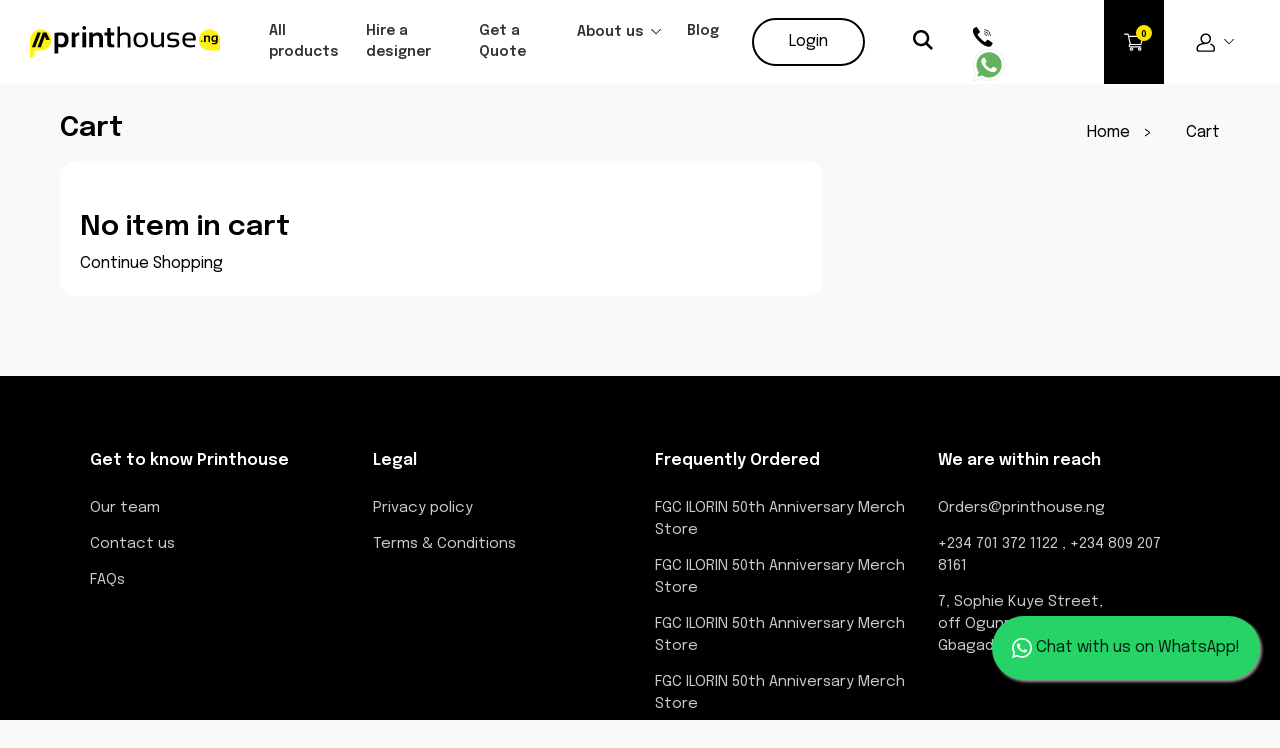

--- FILE ---
content_type: text/html; charset=UTF-8
request_url: https://printhouse.ng/cart
body_size: 7361
content:
<!doctype html>

<html lang="en">

<head>
  <meta charset="utf-8">
  <meta name="viewport" content="width=device-width, initial-scale=1, shrink-to-fit=no">
  <title>Cart | Printhouse Nigeria</title>
  <meta name="description"
  content="Print customized T-shirts, Business Cards, Complementary cards, Paper Bags, Shopping Bags, Notepads, Letterheads, Roll-up Banners, Large format prints, Flyers, Handbills, posters, Branded Envelopes, die-cut, stickers in Lagos, Katsina, Kano, Abuja, Ibadan, Port Harcourt">

  <meta name="csrf-token" content="CHEw9CLOzZoGMmXItrVCY7a9pxQG0kvMC4gI9f7N">

  <meta name="viewport" content="width=device-width, initial-scale=1.0">
  <meta name="author" content="Online printing in Nigeria, Lagos, Shopping bags">
  <link rel="icon" type="image/png" href="https://printhouse.ng/img/favicon.png">
  <link rel="stylesheet" type="text/css" href="https://printhouse.ng/css/bootstrap.css" media="screen">
  <link rel="stylesheet" type="text/css" href="https://printhouse.ng/css/main.css">
    <link rel="stylesheet" type="text/css"
    href="https://stackpath.bootstrapcdn.com/font-awesome/4.7.0/css/font-awesome.min.css">

    <!-- Facebook Pixel Code -->
<script>
!function(f,b,e,v,n,t,s)
{if(f.fbq)return;n=f.fbq=function(){n.callMethod?
n.callMethod.apply(n,arguments):n.queue.push(arguments)};
if(!f._fbq)f._fbq=n;n.push=n;n.loaded=!0;n.version='2.0';
n.queue=[];t=b.createElement(e);t.async=!0;
t.src=v;s=b.getElementsByTagName(e)[0];
s.parentNode.insertBefore(t,s)}(window,document,'script',
'https://connect.facebook.net/en_US/fbevents.js');
 fbq('init', '128379992411962'); 
fbq('track', 'PageView');
</script>
<noscript>
 <img height="1" width="1" 
src="https://www.facebook.com/tr?id=128379992411962&ev=PageView
&noscript=1"/>
</noscript>
<!-- End Facebook Pixel Code -->

  <script>
    if (location.protocol !== 'https:') {
                location.replace(`https:${location.href.substring(location.protocol.length)}`);
            }
  </script>
  
    <!-- Global site tag (gtag.js) - Google Analytics -->
  <script async src="https://www.googletagmanager.com/gtag/js?id=UA-113220740-1"></script>
  <script>
    window.dataLayer = window.dataLayer || [];
  function gtag(){dataLayer.push(arguments);}
  gtag('js', new Date());

  gtag('config', 'UA-113220740-1');
  </script>
  <!-- SITE TITTLE -->

  <style>
    #page {
      display: none;
    }

    #loading {
      display: block;
      position: absolute;
      top: 0;
      left: 0;
      z-index: 100;
      width: 100vw;
      height: 100vh;
      /* background-color: rgba(192, 192, 192, 0.5); */
      background-image: url("https://printhouse.ng/img/preloader_transparent.gif");
      background-repeat: no-repeat;
      background-position: center;
    }
  </style>

  
</head>

<body>

  <div id="page">
    <div class="mobile-topper visible-xs">
      <h2>Call +234 701 372 1122, +234 809 207 8161</h2>
    </div>
    <!--Navbar-->
    <nav class="navbar navbar-expand-lg navbar-light bg-white">
      <div class="container-fluid padded-l-r">

        <!-- Navbar brand -->
        <a class="navbar-brand" href="https://printhouse.ng"><img alt="Printhouse Logo"
            src="https://printhouse.ng/img/logo.svg"></a>

        <!-- Collapse button -->
        <a class="navbar-toggler cupointer" data-toggle="collapse" data-target="#basicExampleNav"
          aria-controls="basicExampleNav" aria-expanded="false" aria-label="Toggle navigation">
          <span class="navbar-toggler-icon"></span>
        </a>

        <!-- Collapsible content -->
        <div class="collapse navbar-collapse" id="basicExampleNav">

          <!-- Links -->
          <ul class="navbar-nav mr-auto ml-20">
            
            <li class="nav-item">
              <a class="nav-link" href="https://printhouse.ng/all-products">All products</a>
            </li>
            <li class="nav-item">
              <a class="nav-link" href="https://printhouse.ng/hire-a-designer">Hire a designer</a>
            </li>
            <li class="nav-item">
              <a class="nav-link" href="https://printhouse.ng/get-quote">Get a Quote</a>
            </li>

            <!-- Dropdown -->
            <li class="nav-item dropdown">
              <a class="nav-link dropdown-toggle" id="navbarDropdownMenuLink" data-toggle="dropdown"
                aria-haspopup="true" aria-expanded="false">About us</a>
              <div class="dropdown-menu dropdown-primary" aria-labelledby="navbarDropdownMenuLink">
                <a class="dropdown-item" href="https://printhouse.ng/our-team">Our team</a>
                <a class="dropdown-item" href="https://printhouse.ng/faq">FAQs</a>
              </div>
            </li>
            <li class="nav-item">
              <a class="nav-link" href="https://www.printhouse.ng/blog/">Blog</a>
            </li>
          </ul>
        </div>
        <!-- Links -->
                <a href="https://printhouse.ng/login" class="login btn btn-outline hidden-xs">Login</a>
                <div class="all-icons pull-left">

          <!--<a href="#" class="item h-align"><img  alt="search icon" src="img/search.svg"></a>-->
          <div class="searchlink item h-align" id="searchlink">
            <img alt="search icon" src="https://printhouse.ng/img/search.svg">
            <div class="searchform">
              <form id="search" action="">
                <input type="text" class="s form-control" id="s" name="query" placeholder="Find a Product"
                  autocomplete="off">
                <!--<button type="submit" class="sbtn">Search</button>-->
              </form>
            </div>
          </div>
          <div class=" item h-align">
            <a class="sub-item" href="tel:+2347013721122"><img class="phones" alt="Call us"
                src="https://printhouse.ng/img/phone.svg"></a>
                <!--<a class="sub-item" href="tel:+2348092078161"><img class="phones" alt="Call us"-->
                <!--src="https://printhouse.ng/img/phone.svg"></a>-->
            <a class="sub-item" href="https://wa.me/2347013721122"><img class="phonex" alt="Whatsapp us"
                src="https://printhouse.ng/img/whatsapp-colored.svg"></a>
          </div>
          <!--<a href="#" class="item bg-black padded20">
            <img alt="cart content" src="img/cart.svg">
            <span class="notif">10</span>
        </a>-->

          
          <a href="https://printhouse.ng/cart" data-count="0"
            class=" icon-grey "><img alt="shopping" src="https://printhouse.ng/img/cart.svg">
          </a>
          
        </div>
        <div class=" dropdown cupointer ml-3">
          <a class="nav-link dropdown-toggle" id="navbarDropdownMenuLink" data-toggle="dropdown" aria-haspopup="true"
            aria-expanded="false"><img alt="user" src="https://printhouse.ng/img/user.svg"></a>
          <div class="dropdown-menu dropdown-primary dropdown-menu-right" aria-labelledby="navbarDropdownMenuLink">
                        <a class="dropdown-item" href="https://printhouse.ng/login">Login</a>
            
          </div>
        </div>


        <!-- Collapsible content -->

      </div>
    </nav>
    <!--/.Navbar-->
    
    <main id="home">
      <section id="s-all-p">
  <div class="container-fluid ">
    <div class="row p-t-40">
      <div class="col-md-12">
        <div class="first-text">
          <div class="one">
            <h1>Cart</h1>
          </div>
          <div class="two">
            <a href="https://printhouse.ng">Home</a> <span class="chev">></span><span class="chev"></span><a
              href="https://printhouse.ng/cart"> Cart</a>
          </div>
        </div>
      </div>
    </div>
        <div class="row">


      
      <div class="col-md-8">
        <div class="general-bg cart">
          <div class="space-30"></div>

                    <h3>No item in cart</h3>
          <a href="https://printhouse.ng/all-products" class="button">Continue Shopping</a>
                  </div>

      </div>
          </div>
  </div>
</section>

      
      <section id="s-footer">
        <div class="container-fluid padded-l-r">
          <div class="row padded-l-r-15 bb-1">
            <div class="col-md-3 col-6 col-xs-6">
              <div class="footer">
                <h4>Get to know Printhouse</h4>
                <a class="linker" href="https://printhouse.ng/our-team">Our team</a>
                <a class="linker" href="https://printhouse.ng/contact-us">Contact us</a>
                <a class="linker" href="https://printhouse.ng/faq">FAQs</a>
              </div>
            </div>
            <div class="col-md-3 col-6">
              <div class="footer">
                <h4>Legal</h4>
                <a class="linker" href="https://printhouse.ng/privacy-policy">Privacy policy</a>
                <a class="linker" href="https://printhouse.ng/terms">Terms & Conditions</a>

              </div>
            </div>
                        <div class="col-md-3 col-6">
              <div class="footer">
                <h4>Frequently Ordered</h4>
                                                <a class="linker"
                  href="https://printhouse.ng/category/fgc-ilorin-50th-anniversary-merch-store">FGC ILORIN 50th Anniversary Merch Store</a>
                                                                  <a class="linker"
                  href="https://printhouse.ng/category/fgc-ilorin-50th-anniversary-merch-store">FGC ILORIN 50th Anniversary Merch Store</a>
                                                                  <a class="linker"
                  href="https://printhouse.ng/category/fgc-ilorin-50th-anniversary-merch-store">FGC ILORIN 50th Anniversary Merch Store</a>
                                                                  <a class="linker"
                  href="https://printhouse.ng/category/fgc-ilorin-50th-anniversary-merch-store">FGC ILORIN 50th Anniversary Merch Store</a>
                                                </div>
            </div>
            <div class="col-md-3 col-6">
              <div class="footer">
                <h4>We are within reach</h4>
                <div class="linker-text">Orders@printhouse.ng</div>
                <div class="linker-text">+234 701 372 1122 , +234 809 207 8161</div>
                <div class="linker-text">7, Sophie Kuye Street,<br> off Ogunmefun Street, Pedro, Gbagada, Lagos</div>

              </div>
            </div>
          </div>
          <div class="row padded-l-r-15 off-white">
            <div class="left">
              &copy; Copyright 2019 - 2025 PrintHouse Nigeria Ltd. All rights reserved
            </div>
            <div class="right">
              <a href="https://www.facebook.com/PrinthouseNigeria/" class="social">
              <img alt="facebook" src="https://printhouse.ng/img/social/facebook.svg">
            </a>
            <a href="https://twitter.com/printhouseng" class="social">
              <img alt="facebook" src="https://printhouse.ng/img/social/twitter.svg">
            </a>
            <a href="https://www.linkedin.com/company/printhouseng/" class="social">
              <img alt="facebook" src="https://printhouse.ng/img/social/linkedin.svg">
            </a>
            <a href="https://www.instagram.com/printhouse.ng/" class="social">
              <img alt="facebook" src="https://printhouse.ng/img/social/instagram.svg">
            </a>
            </div>
          </div>
        </div>
      </section>
    </main>
    
    <a href="https://api.whatsapp.com/send?phone=2347013721122" class="float" target="_blank">
<img alt="Whatsapp us" src="https://printhouse.ng/img/whatsapp-white.svg"> Chat with us on WhatsApp!
</a>
    
    <style>
      .twitter-typeahead,
      .tt-hint,
      .tt-input,
      .tt-menu {
        width: 100%;
      }

      .tt-input-group {
        width: 100%;
      }
    </style>
  </div>
  <div id="loading"></div>
    <script src="https://code.jquery.com/jquery-3.5.1.min.js"
    integrity="sha256-9/aliU8dGd2tb6OSsuzixeV4y/faTqgFtohetphbbj0=" crossorigin="anonymous"></script>
      <script src="https://printhouse.ng/js/main.js"></script>
  <script src="https://printhouse.ng/js/app.js"></script>
<script>
  function editItem(index){
            $(`#edit_config_${index}` ).slideToggle( "slow" );
    }
//extra
  (function(){
    const extraArrayName=document.querySelectorAll(`.extra`)
    Array.from(extraArrayName).forEach(function(element,i){

      const extraName=document.querySelectorAll(`.extraArray_${i}`)

      Array.from(extraName).forEach(function(elem,j){
        const subExtra=document.querySelectorAll(`.subExtra_${i}_${j}`)
       let selectedPrice=[]; let widthArray=[]; let selectedValue=[];
        Array.from(subExtra).forEach(function(el,k){
           let defaultPrice=el.options[el.selectedIndex].value;
           let defaultValue=el.options[el.selectedIndex].text;
           selectedPrice[k]=defaultPrice;
           selectedValue[k]=defaultValue;
            el.addEventListener('change',function(){

              // alert(`here`);
              const id = el.getAttribute('data-id');
              let product=el.getAttribute('data-productSlug');
              let individualPrice=document.getElementById(`individualPrice_${i}`).value;
              let mainExtraArray=document.getElementById(`mainExtraArray_${i}`).value;
              let quantityArray=document.getElementById(`quantityArray_${i}`).value;
              let widthArray=document.getElementById(`widthArray_${i}`).value;
              let heightArray=document.getElementById(`heightArray_${i}`).value;
              let unitArray=document.getElementById(`unitArray_${i}`).value;
              let originalLoopIndex=document.getElementById(`originalLoopIndexArray_${i}`).value;
              let unitIndex=document.getElementById(`unitIndexArray_${i}`).value;
              let qty=document.getElementById(`qty_${i}_${j}`).value;
              let width=document.getElementById(`width_${i}_${j}`);
              if (typeof(width)!='undefined' && width!=null){
                width=document.getElementById(`width_${i}_${j}`).value;
              }

              let height=document.getElementById(`height_${i}_${j}`);
              if (typeof(height)!='undefined' && height!=null){
                height=document.getElementById(`height_${i}_${j}`).value;
              }

              let unit=document.getElementById(`unit_${i}_${j}`);
              if(typeof(unit)!='undefined' && unit!=null){
                unit=unit.options[unit.selectedIndex].value;
              }

                let subExtraPrice=document.getElementById(`extra_${i}_${j}_${k}`);

                let subExtraName=subExtraPrice.options[subExtraPrice.selectedIndex].value;
                selectedPrice[k]=subExtraName;
                let subExtraValue=subExtraPrice.options[subExtraPrice.selectedIndex].text;
                selectedValue[k]=subExtraValue;
                // console.log(`unit:${unit},height:${height},width:${width},subExtraValue:${subExtraValue},subExtraPrice:${subExtraPrice},product:${product},quantity:${qty},unitIndex:${unitIndex},key:${j},individualPrice:${individualPrice},mainExtraArray:${mainExtraArray},quantityArray:${quantityArray},widthArray:${widthArray},heightArray:${heightArray},unitArray:${unitArray},originalLoopIndex:${originalLoopIndex}`)
                // return;
                axios.patch(`cart/${id}`, {
                    key:j,
                    individualPrice:individualPrice,
                    mainExtraArray:mainExtraArray,
                    quantityArray:quantityArray,
                    widthArray:widthArray,
                    heightArray:heightArray,
                    unitArray:unitArray,
                    originalLoopIndex:originalLoopIndex,
                    unitIndex:unitIndex,
                    quantity: qty,
                    product:product,
                    subExtraPrice:selectedPrice,
                    subExtraValue:selectedValue,
                    width:width,
                    height:height,
                    unit:unit
                  })
                  .then(function (response) {
                    // console.log(response);
                    window.location.href = 'https://printhouse.ng/cart'
                  })
                  .catch(function (error) {
                    window.location.href = 'https://printhouse.ng/cart'
                  });
              })

        })

      })
    })
//quantity
    const extraArrayName2=document.querySelectorAll(`.extra`)
    Array.from(extraArrayName2).forEach(function(element,i){

        const classname=document.querySelectorAll(`.quantity_${i}`)
        Array.from(classname).forEach(function(elem,j){

            const subExtra=document.querySelectorAll(`.subExtra_${i}_${j}`)
            // console.log(`subExtra_${i}_${j}`);
             let selectedPrice=[]; let selectedValue=[];
            Array.from(subExtra).forEach(function(el,k){
                 let defaultPrice=el.options[el.selectedIndex].value;
                  let defaultValue=el.options[el.selectedIndex].text;
                  selectedPrice[k]=defaultPrice;
                  selectedValue[k]=defaultValue;
            })
                elem.addEventListener('change', function() {

                  // console.log(`selected index:${i}`);
                const id = elem.getAttribute('data-id');
                let product=elem.getAttribute('data-productSlug');
                let individualPrice=document.getElementById(`individualPrice_${i}`).value;
              let mainExtraArray=document.getElementById(`mainExtraArray_${i}`).value;
              let quantityArray=document.getElementById(`quantityArray_${i}`).value;
              let widthArray=document.getElementById(`widthArray_${i}`).value;
              let heightArray=document.getElementById(`heightArray_${i}`).value;
              let unitArray=document.getElementById(`unitArray_${i}`).value;
              let originalLoopIndex=document.getElementById(`originalLoopIndexArray_${i}`).value;
let unitIndex=document.getElementById(`unitIndexArray_${i}`).value;

                let width=document.getElementById(`width_${i}_${j}`);
              if (typeof(width)!='undefined' && width!=null){
                width=document.getElementById(`width_${i}_${j}`).value;
              }

              let height=document.getElementById(`height_${i}_${j}`);
              if (typeof(height)!='undefined' && height!=null){
                height=document.getElementById(`height_${i}_${j}`).value;
              }

              let unit=document.getElementById(`unit_${i}_${j}`);
              if(typeof(unit)!='undefined' && unit!=null){
                unit=unit.options[unit.selectedIndex].value;
              }
                      // let selectedPrice=[]; let widthArray=[]; let selectedValue=[];
                // console.log(`this is quantity:${this.value},product:${product},subextraPrice:${selectedPrice},subextraValue:${selectedValue},width:${width},height:${height},unit:${unit}`);
// console.log(`unit:${unit},height:${height},width:${width},subExtraValue:${selectedValue},subExtraPrice:${selectedPrice},product:${product},quantity:${this.value},unitIndex:${unitIndex},key:${j},individualPrice:${individualPrice},mainExtraArray:${mainExtraArray},quantityArray:${quantityArray},widthArray:${widthArray},heightArray:${heightArray},unitArray:${unitArray},originalLoopIndex:${originalLoopIndex}`)
//                 return;
                axios.patch(`cart/${id}`, {
                  key:j,
                  // index:checkCustom,
                    individualPrice:individualPrice,
                    mainExtraArray:mainExtraArray,
                    quantityArray:quantityArray,
                    widthArray:widthArray,
                    heightArray:heightArray,
                    unitArray:unitArray,
                    originalLoopIndex:originalLoopIndex,
                    unitIndex:unitIndex,
                    quantity: this.value,
                    product:product,
                    subExtraPrice:selectedPrice,
                    subExtraValue:selectedValue,
                    width:width,
                    height:height,
                    unit:unit
                })
                .then(function (response) {
                  // console.log(response);
                window.location.href = 'https://printhouse.ng/cart'
                })
                .catch(function (error) {
                window.location.href = 'https://printhouse.ng/cart'
                });
              })
        })
    })

    const extraArrayName3=document.querySelectorAll(`.extra`)
    Array.from(extraArrayName3).forEach(function(element,i){
        const customname=document.querySelectorAll(`.custom_${i}`)
        Array.from(customname).forEach(function(elem,j){
          let customId = elem.id.replace('custom_','');
          // console.log(customId);
            const subExtra=document.querySelectorAll(`.subExtra_${customId}`)
            // let width=document.getElementById(`width_${i}_${j}`).value;
              let selectedPrice=[]; let selectedValue=[];
            Array.from(subExtra).forEach(function(el,k){
                 let defaultPrice=el.options[el.selectedIndex].value;
                  let defaultValue=el.options[el.selectedIndex].text;
                  selectedPrice[k]=defaultPrice;
                  selectedValue[k]=defaultValue;
            })

              elem.addEventListener('input', function() {
                // console.log(customId);
                let customIndex=Number(customId.slice(customId.length-1));

                const id = document.getElementById(`qty_${i}_${j}`).getAttribute('data-id');
                let product=document.getElementById(`qty_${i}_${j}`).getAttribute('data-productSlug');
                let individualPrice=document.getElementById(`individualPrice_${i}`).value;
                let mainExtraArray=document.getElementById(`mainExtraArray_${i}`).value;
                let quantityArray=document.getElementById(`quantityArray_${i}`).value;
                let widthArray=document.getElementById(`widthArray_${i}`).value;
              let heightArray=document.getElementById(`heightArray_${i}`).value;
              let unitArray=document.getElementById(`unitArray_${i}`).value;
              let originalLoopIndex=document.getElementById(`originalLoopIndexArray_${i}`).value;
let unitIndex=document.getElementById(`unitIndexArray_${i}`).value;
                let qty=document.getElementById(`qty_${i}_${j}`).value;
                let width=document.getElementById(`width_${customId}`);
                if (typeof(width)!='undefined' && width!=null){
                  width=document.getElementById(`width_${customId}`).value;
                }

                let height=document.getElementById(`height_${customId}`);
                if (typeof(height)!='undefined' && height!=null){
                  height=document.getElementById(`height_${customId}`).value;
                }

                let unit=document.getElementById(`unit_${customId}`);
                if(typeof(unit)!='undefined' && unit!=null){
                  unit=unit.options[unit.selectedIndex].value;
                }
              // console.log(`index:${i}_${j},individualPrice:${individualPrice},mainExtraArray:${mainExtraArray},quantityArray:${quantityArray},qty:${qty},id:${id},product:${product},selectedPrice:${selectedPrice},selectedValue:${selectedValue},width:${width},heigh:${height},unit:${unit}`);
// console.log(`unit:${unit},height:${height},width:${width},subExtraValue:${selectedValue},subExtraPrice:${selectedPrice},product:${product},quantity:${qty},unitIndex:${unitIndex},key:${customIndex},individualPrice:${individualPrice},mainExtraArray:${mainExtraArray},quantityArray:${quantityArray},widthArray:${widthArray},heightArray:${heightArray},unitArray:${unitArray},originalLoopIndex:${originalLoopIndex}`)
//                 return;

                axios.patch(`cart/${id}`, {
                    key:customIndex,
                    // index:index,
                      individualPrice:individualPrice,
                      mainExtraArray:mainExtraArray,
                      quantityArray:quantityArray,
                      widthArray:widthArray,
                    heightArray:heightArray,
                    unitArray:unitArray,
                    originalLoopIndex:originalLoopIndex,
                    unitIndex:unitIndex,
                      quantity: qty,
                      product:product,
                      subExtraPrice:selectedPrice,
                      subExtraValue:selectedValue,
                      width:width,
                      height:height,
                      unit:unit
                  })
                  .then(function (response) {
                    // console.log(response);
                      window.location.href = 'https://printhouse.ng/cart'
                  })
                  .catch(function (error) {
                      window.location.href = 'https://printhouse.ng/cart'
                  });
            })


            //  let selectedPrice=[]; let selectedValue=[];
            // Array.from(subExtra).forEach(function(el,k){
            //      let defaultPrice=el.options[el.selectedIndex].value;
            //       let defaultValue=el.options[el.selectedIndex].text;
            //       selectedPrice[k]=defaultPrice;
            //       selectedValue[k]=defaultValue;
            // })

        })
    })



        // const classname = document.querySelectorAll('.quantity')
        // Array.from(classname).forEach(function(element,i) {
        //   console.log(element);


          // alert(`this is i:${i}`);

          // Array.from(extraName).forEach(function(element,k){
          //    let qty=document.getElementById(`extra_${i}_${k}`);
          //    console.log(qty);
          //    subExtraPrice.push(qty.options[qty.selectedIndex].value);
          // })
          // let qty=document.getElementById(`extra_${i}`);
          // subExtraPrice.push(qty.options[qty.selectedIndex].value);

    // })
  })();

</script>
<script>
  window.csrfToken = 'CHEw9CLOzZoGMmXItrVCY7a9pxQG0kvMC4gI9f7N';

</script>
<script src="https://printhouse.ng/js/laravel.js"></script>
  <script src="https://printhouse.ng/js/bootstrap.min.js"></script>
  
  



  
  <script src="https://cdnjs.cloudflare.com/ajax/libs/typeahead.js/0.11.1/typeahead.bundle.min.js"></script>


  <script>
    function onReady(callback) {

      var intervalID = window.setInterval(checkReady, 1000);


    function checkReady() {
          if (document.getElementsByTagName('body')[0] !== undefined) {
                  window.clearInterval(intervalID);
                  callback.call(this);

          }
    }
    }

    function show(id, value) {
    document.getElementById(id).style.display = value ? 'block' : 'none';
    }

    onReady(function () {
      show('page', true);
      show('loading', false);
    });



    let app="";
  jQuery(document).ready(function($) {
  // Set the Options for "Bloodhound" suggestion engine
  var engine = new Bloodhound({
  remote: {
  url: `https://printhouse.ng/search?query=%QUERY%`,
  wildcard: '%QUERY%'
  },
  datumTokenizer: Bloodhound.tokenizers.whitespace('query'),
  queryTokenizer: Bloodhound.tokenizers.whitespace
  });

  $("#s").typeahead(null,{
  hint: true,
  highlight: true,
  minLength: 1,
  source: engine.ttAdapter(),
  limit:Infinity,

  // This will be appended to "tt-dataset-" to form the class name of the suggestion menu.
  name: 'usersList',

  // the key from the array we want to display (name,id,email,etc...)
  templates: {
  empty: [
  '<div class="list-group search-results-dropdown"><div class="list-group-item"><a href="'+app+'/all-products"><p>View all products</p></a></div></div>'
  ],
  header: [
  '<div class="list-group search-results-dropdown">'
    ],
    suggestion: function (data) {
    let url=app+"/"+data.sub_category.slug+"/"+data.slug;
    return '<a href="' +url +'" class="list-group-item">' + data.name + '</a>'
    }
    }
    });
    // $(".twitter-typeahead").css('width','75%');
    });
  </script>



<!--Start of Tawk.to Script-->

<!--End of Tawk.to Script-->

</body>

</html>


--- FILE ---
content_type: text/css
request_url: https://printhouse.ng/css/main.css
body_size: 61511
content:
/*@font-face {
    font-family: 'DM Serif Text';
    src: url('../font/DMSerifText-Regular.woff2') format('woff2'),
        url('../font/DMSerifText-Regular.woff') format('woff');
    font-weight: normal;
    font-style: normal;
}
@font-face {
    font-family: 'GD Sherpa';
    src: url('../font/GDSherpa-Regular.woff2') format('woff2'),
        url('../font/GDSherpa-Regular.woff') format('woff');
    font-weight: normal;
    font-style: normal;
}
@font-face {
    font-family: 'Product Sans';
    src: url('../font/ProductSans-Bold.woff2') format('woff2'),
        url('../font/ProductSans-Bold.woff') format('woff');
    font-weight: bold;
    font-style: normal;
}

 */

@import url('https://fonts.googleapis.com/css2?family=Epilogue:wght@400;600&display=swap');


*{
    box-sizing: border-box;
    padding: 0;
    margin: 0;
}

body {
    font-family: 'Epilogue', sans-serif;
    color: #000;
    background-color: #f9f9f9;
}
p{
    color: #353535;
}

h1, h2, h3, h4, h5, h6{
    font-weight:600;
}
p, a, span{
font-size: 16px;
font-weight: 400;
}
a{
    color: #000;
    transition: color 0.5s ease;
}
a:hover{
    color: #333;
    text-decoration: none;
}
a.disabled{
    pointer-events: none;
    cursor: default;
}
a.disabled img{
    opacity: 50%;
    filter: grayscale(100%);
}
.space10{
    height: 10px;
    width: 100%
}
.navbar{
    padding: 0rem;
    /*border-bottom: 1px solid #f2f2f0;
     padding-top: 10px;
   padding-bottom: 10px; */
}
.space20{
    height: 20px;
    width: 100%
}
.space25{
    height: 25px;
    width: 100%
}
.space30{
    height: 30px;
    width: 100%
}
.cupointer{
    cursor: pointer;

}
.dropdown-menu{
   -webkit-box-shadow: -1px 7px 61px -10px rgba(0,0,0,0.15);
-moz-box-shadow: -1px 7px 61px -10px rgba(0,0,0,0.15);
box-shadow: -1px 7px 61px -10px rgba(0,0,0,0.15);
    border:none;
    border-radius: 0;
}
.navbar-expand-lg .navbar-nav .nav-link {
    padding-right: 0.8rem;
    padding-left: 0.8rem;
}
.dropdown-toggle{
    cursor: pointer;
}
.dropdown-toggle::after {
    display: inline-block;
    margin-left: 0.5em;
    vertical-align: 0.1em;
    content: url('../img/dropdown.svg');
    border: none;
    cursor: pointer;
}
.bordered{
    border: 1px solid #e5e5e5;
}
.btn{
    border-radius: 50px;
}
.btn:focus, .btn.focus {
  outline: 0;
  box-shadow:none;
}
.form-control:focus{
  box-shadow:none;
  border: 1px solid #000;
}
.dropdown-item {
    padding: 10px 20px;
    color: #000;
}
.dropdown-item:hover, .dropdown-item:focus {
  color: #a5a5a5;
  text-decoration: none;
   background:none;
}

.dropdown-item.active, .dropdown-item:active {
  color: #d5d5d5;
  text-decoration: none;
  background:none;
}
.navbar-light .navbar-toggler {

    border:none;
}
.navbar-light .navbar-toggler-icon {
    background-image: url('../img/hamburger.svg');
    cursor: pointer;
}
@media (max-width: 992px) {
    .navbar{
        padding-top: 10px !important;
    }
    .navbar-collapse {
        position: absolute;
        top: 120px;
        right: 100%;
        padding-left: 15px;
        padding-right: 15px;
        padding-bottom: 15px;
        width: 100%;
        transition: all 0.3s ease;
        display: block;
    }
    .navbar-collapse.collapsing {
        height: auto !important;
        margin-right: 50%;
        transition: all 0.3s ease;
        display: block;
    }
    .navbar-collapse.show {
        right: 0;
        z-index: 100;
    background-color: #fff;
    }

}
.mb-60 {
    margin-bottom: 60px !important;
}

#home {

}
.form-control{
    height: 55px;
    border-radius:4px;
    border: 1px solid #CDCDCD;
    padding-left: 20px;
    transition: border 0.5s ease;
}

.mobile-topper h2{
    font-size: 15px;
}

.mobile-topper {
    background-color: #f8f7f7;
    padding: 15px 15px 5px;
    text-align: center;
    /*border-bottom: 1px solid #f2f2f0;*/

}

@media only screen and (max-width: 600px) {
    .mobile-topper{
        display: block;
    }
    .hidden-md{
        display: block;
    }
    .hidden-xs{
        display: none;
    }
}

/* Small devices (portrait tablets and large phones, 600px and up) */
@media only screen and (min-width: 600px) {
   .mobile-topper{
        display: none;
    }
    .hidden-md{
        display: none;
    }
    .hidden-xs{
        display: block;
    }

}

/* Medium devices (landscape tablets, 768px and up) */
@media only screen and (min-width: 768px) {
 .mobile-topper{
        display: none;
    }
    .hidden-md{
        display: none;
    }
    .hidden-xs{
        display: block;
    }

}

/* Large devices (laptops/desktops, 992px and up) */
@media only screen and (min-width: 992px) {
  .mobile-topper{
        display: none;
    }
    .hidden-md{
        display: none;
    }
    .hidden-xs{
        display: block;
    }
}

/* Extra large devices (large laptops and desktops, 1200px and up) */
@media only screen and (min-width: 1200px) {
  .mobile-topper{
        display: none;
    }
    .hidden-md{
        display: none;
    }
    .hidden-xs{
        display: block;
    }
}

.all-icons{
    display: flex;
    flex-direction: row;
    flex-wrap: nowrap;
}
.all-icons .item{
    margin: 0 10px;
}
.all-icons .item .notif{
   display: block;
    position: absolute;
    background-color: #fce400;
    border-radius: 50%;
    text-align: #333;

    padding: 2px 3px;

    font-size: 9px;
    top: 24px;
    margin: 0 auto;
    right: 136px;
    color: #000;

}
@media(max-width:768px){

    .all-icons .item > .sub-item {
    margin: 10px 20px 0px 0px !important;
}
    .navbar-nav .nav-link {
    margin-bottom: 20px;
     }

    .all-icons .item{
    margin: 0px 0px 0px 10px;

}
    *.icon-grey {
 padding: 25px 20px !important;
}
}
.all-icons .h-align{
    position: relative;
    top: 25px;
}
.all-icons .btn{


}
.all-icons .item > .sub-item{
    margin: 10px 50px 0px 0px;
}
.bg-black {
    background-color: #000 !important;
}

.padded20 {
    padding: 20px;
    margin: 0 auto;
}
.navbar-light .navbar-nav .nav-link {
    color: #333;
    font-size: 14px;
    font-weight: 600;
}
@media(max-width:768px){
    .navbar-light .navbar-nav .nav-link {
    padding-left: 0;
}
}
.navbar-light .navbar-nav .nav-link:hover{
    color: #6d6d6d;
}

.btn-outline{
    border: 2px solid #000;
    border-radius: 50px;
    color: #000;
    background: none;
    transition: background-color 0.5s ease;


}
.btn-outline:hover{
    background-color: #000;
    color: #fff;
}
.btn-search{
    color: #fff;
    background: #000;
}
.btn-black{
    color: #fff;
    background: #000;
    padding: 16px 45px;
    border-radius: 50px;
    transition-duration: 300ms;
    transition-property: background-color, opacity, color, transform, box-shadow;
    transition-timing-function: ease-in-out;
    -webkit-user-select: none;
    -moz-user-select: none;
    -ms-user-select: none;
    user-select: none;
    will-change: background-color, opacity, color, transform, box-shadow;
    box-shadow: 0 2px 4px 0 rgba(0,0,0,0.08);
}

a {
}
.btn-black:hover{
    box-shadow: 0 2px 10px 0px rgba(0,0,0,0.28);
    color: #fff;
}
.btn-yellow{
    color: #000;
    background: #fce400;
    border: 2px solid #fce400;
    transition-duration: 300ms;
    transition-property: background-color, border-color;
    transition-timing-function: ease-in-out;
    -webkit-user-select: none;
    -moz-user-select: none;
    -ms-user-select: none;
    user-select: none;
    will-change: background-color, border-color;

}
.btn-yellow:hover{
    background: #f4ce00;
    border: 2px solid #f4ce00;
    color: #000;

}

.btn-black img{
    width: 20px;

}
.navbar .login{
    padding: 10px 35px;
    margin: 0px 20px;
}
.ml-20 {
    margin-left: 20px !important;
}





*.icon-grey {
 background-color: black;
 position: relative;
 padding: 30px 20px 30px;
}
*.icon-grey:hover {
 text-decoration: none;
}

.icon-grey img{
    align-content: center;
}

.icon-grey:after {
  content: attr(data-count);
  position: absolute;
  right: 12px;
top: 30%;
  background: #fce400;
  height: 1rem;
  padding: 0.5px 3px 3px;
  z-index: 10;
  width: 1rem;
  text-align: center;
  line-height: 1rem;
  font-size: 0.6rem;
  border-radius: 50%;
  color: #000;
  font-weight: bold;
    text-align: center;
}


.searchlink {
    cursor: pointer;
    display: block;
    float: right;
    font-size: 20px;
    height: 50px;
    padding: 0px 20px 15px 18.5px;
    position: relative;
}

.searchlink:hover,
.searchlink.open {
    cursor: pointer;
}

.searchlink.open > .searchform {
    display: block;
}
@media(max-width:768px){
    .searchform {

    top: 40px;
    right: auto;
    left: 50px;

}

}

.searchform {
    display: none;
    position: absolute;
    width: 250px;
    height: 85px;

    line-height: 40px;
    top: 50px;
    left: 120px;
    padding: 0 15px;
    cursor: default;

    box-shadow: 0 3px 13px 0 rgba(0, 0, 0, 0.2);
    margin-left: -120px;
    z-index: 9999999;
    background-color: #fff;
}

.searchlink.open .searchform {
    display: block;
}

#search {
    display: block;
    position: relative;
}

#s {
    width: 100%;
    font-size: 12px;
    margin: 14px 0 5px;
}


/* #s::-webkit-input-placeholder {
  color: #e5e5e5;
}

#s:-ms-input-placeholder {
  color: #e5e5e5;
}

#s::placeholder {
  color: #e5e5e5;
}*/

.padded-l-r {
    padding: 0px 30px !important;
}




@media(max-width:768px){
    .first-part {
    background: #fce400 url('../img/bg-dots_small.svg') right no-repeat !important;
        padding-left: 25px !important;
        padding-right: 25px !important;


}
    .main-text h1{
        margin-top: 50px !important;
        font-size: 45px !important;
    }
    .first-part p{
        display: block;
        width: 70%;
        line-height: 36px;
        font-size: 18px !important;
    }
    .first-part form button{

    right: 10% !important;

}
    .navbar .navbar-brand{
        margin-left: 20px !important;
    }


    .seemless-hdr {
    padding: 5px 15px !important;
}
    .slider-hdr {
    padding: 5px 15px !important;
}
   .padded-l-r {
    padding: 0px 0px !important;
}
    .newsletter-holder form .form-control{

    width: calc(100% - 130px) !important

}

    .first-part form .form-control{

    width: 80% !important;

}
    .first-part form .form-control::placeholder {
        font-size: 13px;
    }
    .newsletter-holder form .form-control::placeholder {
        font-size: 13px;
    }
}
.first-part {
    background: #fce400 url('../img/bg-dots.svg') center no-repeat;
    padding: 45px 40px;
    border-radius: 16px;
}
.sbtn {
    display: block;
    position: absolute;
    background: none;
    border: 1px solid #f00f00;
    color: #000;
    font-size: 0.6em;
    cursor: pointer;
    right: 0px;
    top: 14px;
    width: 35px;
    background-color: #fce400;
}

.m-t-b-30 {
    margin: 40px 0px !important;
}
.main-text h1{
    font-size: 60px;
    display: block;
    margin-top: 20px;
}
.first-part form .form-control{
    height: 60px;
    width: 70%;
    border: none;
    padding-left: 20px;
}
.newsletter-holder form .form-control{
    height: 55px;
    width: 30%;
    border: none;
    padding-left: 20px;
}
.first-part p{
    font-size: 25px;
    margin-bottom: 20px;
}
.newsletter-holder form button{
    background: #000;
    border: none;
    color: #fff;
    padding: 12px 25px;
    height: 55px;
    transition: background-color 0.5s ease;
    border-top-right-radius: 4px;
    border-bottom-right-radius: 4px;
}
.first-part form button{
    background: #000;
    border: none;
    color: #fff;
    padding: 12px 25px;
    height: 60px;
    transition: background-color 0.5s ease;
    position: absolute;
    right: 30%;
    border-top-right-radius: 4px;
    border-bottom-right-radius: 4px;
}
.first-part form button:hover, .newsletter-holder button:hover {
    border: none;
    text-decoration: none;
    background-color: #333;
}
.m-t-b-20 {
    margin-top: 20px !important;
    margin-bottom: 20px !important;
}
.first-part form{
    margin-top: 35px;
    margin-bottom: 30px;
}
.newsletter-holder form .form-control::placeholder, .first-part form .form-control::-webkit-input-placeholder {
  color: #9b9b9b;
}

.newsletter-holder form .form-control::placeholder, .first-part form .form-control:-ms-input-placeholder {
  color: #9b9b9b;
}

.newsletter-holder form .form-control::placeholder, .first-part form .form-control::placeholder {
    color: #9b9b9b;
}

.seemless {

    padding: 20px 40px;
}

.seemless-hdr {
    padding: 25px 20px 0px;
}
.slider-hdr {
    padding: 25px 20px 0px;
    display: flex;
    flex-direction: row;

}
.slider-hdr .one{
    flex: 1;
}
.slider-hdr .two{
    flex: 1;
    text-align: end;
    align-self: center;
}
.one-y {
   background: url('../img/one.svg') center  no-repeat;
   border-right: 1px solid #e5e5e5;
   display: flex;
   flex-direction: row;
   padding: 45px 30px;
   flex-wrap: nowrap;
    border-top-left-radius: 16px;
    border-bottom-left-radius: 16px;
    background-color: white;
}
.two-y {
   background: url('../img/two.svg') center  no-repeat;
   border-right: 1px solid #e5e5e5;
   display: flex;
   flex-direction: row;
   padding: 45px 30px;
   flex-wrap: nowrap;
    background-color: white;
}
.three-y {
   background: url('../img/three.svg') center  no-repeat;
  border-right: 1px solid #e5e5e5;
   display: flex;
   flex-direction: row;
   padding: 45px 30px;
   flex-wrap: nowrap;
    background-color: white;
}
.four-y {
   background: url('../img/four.svg') center  no-repeat;

   display: flex;
   flex-direction: row;
   padding: 45px 30px;
   flex-wrap: nowrap;
    border-top-right-radius: 16px;
    border-bottom-right-radius: 16px;
    background-color: white;
}
.one-y .item-1, .two-y .item-1, .three-y .item-1, .four-y .item-1{
 flex: 3
}
.one-y .item-2, .two-y .item-2, .three-y .item-2, .four-y .item-2{
 flex: 0.5
bottom: 30px;
}
.one-y .item-2 img, .two-y .item-2 img, .three-y .item-2 img, .four-y .item-2 img{
 margin-top: 70px;
 width: 35px;
 height: auto;
}
.product-y {
    padding: 20px;
    background: #fff;
    height: 150px;

}
#s-three {
    margin: 45px 0px;
}
.slider-holder {
    margin: 15px 0px 25px;
    position: relative;
}
.slides{

}
.slides .itemz{
   border-radius: 16px;

    overflow: hidden;
    height: auto;
    background-color: white;
    text-align: center;
    /*border: 1px solid #000;*/
    padding: 10px 10px 0px;
    cursor: pointer;
    outline: none;
    position: relative;

    overflow: hidden;
}
.slides .itemz:active, .slides .itemz:visited, .slides .itemz:hover{

}
.slides .itemz :focus{

}
.slides .itemz .sizer{
   width: 100% !important;
    height: auto !important;
}
@media(max-width:768px){
   .slides .itemz .sizer{
   width: 100% ;

}
    .testi-full{
        font-size: 14px !important;
        margin-right: 0 !important;
        margin-left: 0 !important;
    }
    .testi-hdr p{
        font-size: 16px !important;
    }
    .testi-full .testi-text .testi-name h3{
        font-size: 15px !important;
    }
    .left-item{
        padding: 25px !important;
    }
    .left-item h1{
        font-size: 40px !important;
    }
    .left-item p {
        font-size: 16px !important;
    }
}
.slides .itemz .minimum{
    position: absolute;
    background-color: #ff0000;
    border-radius: 40px;
    padding: 7px 10px 0px;
    color: #fff;
    right: 30px;
    top: 66%;

}
.slides .itemz .minimum h3{
    font-size: 10px;
}
.slides .itemz .minimum .min-qty{
    margin-right: 2px;
}
.slides .itemz .detail{
    display: flex;
    flex-direction: row;
    padding: 10px;
}
.slides .itemz .detail .it-1{
    text-align: left;
    flex: 9;
}
.slides .itemz .detail .it-1 p{
    color: dimgray;


}
.slides .itemz .detail .it-2{
    text-align: right;
    flex: 1;
    text-align: end;
    align-self: center;
}
.slides .itemz .img-holder img{



}

.slider-holder .prev, .slider-holder .prev2{
    position: absolute;
    top: 40%;
    left: -10px;
    z-index: 100;
    cursor: pointer;
    -webkit-box-shadow: -1px 7px 61px -10px rgba(0,0,0,0.44);
-moz-box-shadow: -1px 7px 61px -10px rgba(0,0,0,0.44);
box-shadow: -1px 7px 61px -10px rgba(0,0,0,0.44);
}
.slider-holder .next, .slider-holder .next2{
    position: absolute;
     top: 40%;
    right: -10px;
    z-index: 100;
    cursor: pointer;
    -webkit-box-shadow: -1px 7px 61px -10px rgba(0,0,0,0.44);
-moz-box-shadow: -1px 7px 61px -10px rgba(0,0,0,0.44);
box-shadow: -1px 7px 61px -10px rgba(0,0,0,0.44);
}

.padded-l-r-15 {
    padding: 0px 15px !important;
}

.mb-20 {
    margin-bottom: 20px !important;
}
.br-16{
    border-radius: 16px !important;
}

#s-four {
    background: url('../img/testimonies/quote-bg.svg') center top no-repeat;
    background-color: #fff;
    padding: 45px 0px;
}
#s-five {
    background: url('../img/clients-bg.svg') center no-repeat;
    padding: 45px 0px 30px;
    margin-bottom: 30px;
}

.testi-hdr {
    padding: 15px;
    margin: 0px 0px 40px;

}
.testi-hdr h1{
    font-size: 40px;
}
.testi-hdr p{
    font-size: 20px;
}

.testi-full {
   /* background-color: #fbfcfa !important; */
    border-radius: 16px;
    background: #fafafa url('../img/client-bg-small.svg') center top no-repeat;
    padding: 20px;
    position: relative;
    margin: 30px 20px 40px;

}
.testi-full .testi-text .testi{
    padding: 30px;
    line-height: 2em
}
.testi-full .testi-text .testi p{
    line-height: 24px;
    font-size: 16px;
}
.testi-full .testi-text .testi-name{
    padding: 0px 30px ;
}
.testi-full .testi-text .testi-name h3{
    font-size: 16px;
}
.testi-full .testi-text .testi-office{
    padding: 0px 30px 20px;
}
.testi-full .testi-text .testi-office h6{
    font-size: 12px;
}

.img-cont {
    display: flex;
    flex-wrap: nowrap;
    margin: 10px 0px;
}
.img-cont .left{
    width: 10%;
    margin-right: 10px;
}
.img-cont img{
    border-radius: 10px;
    width: 60px;
    height: auto;
}
.img-cont .left img{
    border-radius: 10px;
    width: 60px;
    height: auto;
}
.img-cont .right{
     width: calc(90% - 5px);
    margin-left: 5px
}
.img-cont .right .testi-office h6{
    font-size: 12px;
}
.left-item h1{
    font-size: 50px;
}
.left-item p{
    margin-top: 30px;
    margin-bottom: 30px;
    font-size: 24px;
}
.btn-holder{
    margin:20px 0px;
}
.left-item {
    padding: 50px;

}
.right-item {
    padding-top: 50px;
    padding-right: 50px;
    padding-left: 50px;
    display: flex;
    flex-direction: row;
    flex-wrap: wrap;
}
.right-item .righty{
    width: 30%;
    margin-bottom: 40px;
    margin-top: 40px;

}
.right-item .righty img{
    width: 120px;
    height: auto;
    -webkit-filter: grayscale(100%); /* Safari 6.0 - 9.0 */
  filter: grayscale(100%);
    transition: filter 0.5s ease;
    cursor: pointer;
}
.right-item .righty img:hover{
     -webkit-filter: grayscale(0%); /* Safari 6.0 - 9.0 */
  filter: grayscale(0%);
}
@media(max-width:768px){
    .right-item{
        padding: 50px 2px 50px 20px;
    }
    .right-item .righty{
        width: 50%;
    }
    .newsletter-holder h1{
        display: block;
        margin: 20px;
        font-size: 30px;
        line-height: 1.3em;
    }
     .slider-hdr .one h1{
       font-size: 40px !important;
    }
    .slider-hdr .two{

    }
    #s-five{
        background: url('../img/client-bg-small.svg') center no-repeat !important;
    }
    #s-six{
        background: url('../img/newsletter-bg-small.svg') center no-repeat !important;
    }
    #s-login {
    padding: 10px !important;
  }
    .form-wrapper{
        margin: 0px !important;
        padding: 20px 40px 40px!important;
    }
    .form-wrapper p{
        font-size: 13px;
    }
    .left-text{
        padding-top: 15px !important;
    }
    .left-text h1{
        font-size: 35px !important;
    }
    .p-t-40 {
        padding-top: 20px !important;
    }
    .form-wrapper a{

        text-decoration: underline;
    }
    .btn-wrapper{
        margin-top: 50px;
        padding-top: 30px;
    }
    .btn-wrapper .floater{
        top: -30px !important;

    }
}
.space-30 {
    height: 30px;
    width: 100%;
}

#s-six {
    padding: 45px;
    background: url('../img/newsletter-bg.svg') center no-repeat;
}

.newsletter-holder {
background: #fcee21; /* Old browsers */
background: -moz-linear-gradient(-45deg, #fcee21 0%, #fce226 69%, #ffd400 100%); /* FF3.6-15 */
background: -webkit-linear-gradient(-45deg, #fcee21 0%,#fce226 69%,#ffd400 100%); /* Chrome10-25,Safari5.1-6 */
background: linear-gradient(135deg, #fcee21 0%,#fce226 69%,#ffd400 100%); /* W3C, IE10+, FF16+, Chrome26+, Opera12+, Safari7+ */
filter: progid:DXImageTransform.Microsoft.gradient( startColorstr='#fcee21', endColorstr='#ffd400',GradientType=1 ); /* IE6-9 fallback on horizontal gradient */
text-align: center;
padding: 40px 30px 30px;
border-radius: 16px;

}
@media(max-width:768px){
    html, body {
  overflow-x: hidden !important;
}
body {
  position: relative !important;
}
    .first-text .one{
    flex: 2 !important;
}
.first-text .two{
    flex: 1 !important;

}
.first-text .two .chev{
    margin-left: 5px !important;
    margin-right: 5px !important;
    font-size: 12px !important;
}
    .general-text {
    padding: 0px !important;


}
    #s-all-p {
    padding: 0px !important;

}
    #s-invoice{
        padding: 0px !important;
    }
    #s-all-p h1{
        font-size: 30px;
    }
    #s-all-p a{
        font-size: 12px;
    }
    #s-privacy {
    padding: 95px 45px;
    background: #fff url('../img/privacy-bg-1-small.svg') center no-repeat !important;
}
    #s-terms{
        padding: 95px 45px;
    background: #fff url('../img/privacy-bg-1-small.svg') center no-repeat !important;
    }
    .faq-holder {
        padding: 10px !important;
    }
    .space-20-mobile{
        height: 20px !important;
        width: 100%;
    }
    #s-footer{
        padding: 10px !important;
    }
    .footer h4{
        font-size: 16px !important;
    }
     .footer .linker, .footer .linker-text{
        font-size: 13px !important;
    }
    .newsletter-holder {
        padding-right: 11px;
        padding-left: 11px;
    }
    #s-six {
        padding-left: 5px;
        padding-right: 5px;
    }
    .form-holder{
        margin:30px 0px !important;
    }
    .off-white .right{
        justify-content: center !important;
        margin-top: 20px;
    }
    .left-text p{
    font-size: 17px !important;
}
    .static-text{
    padding: 0px !important;
    }
    #s-static {
    padding: 45px 45px 75px !important;
    background: #fff url('../img/static-bg-1-small.svg') center no-repeat !important;
    }

    .team-detail .member{
    width: 100% !important;
    align-items: center !important;

}
.team-detail .member .img-container{

    width: 300px !important;
    max-width: 300px !important;
    height: 300px !important;
    max-height: 350px !important;
    min-height: 350px !important;
    overflow: hidden !important;
}
.team-detail .member .img-container img{
    width: 290px !important;
}
}

.form-holder {
 margin: 45px 30px 30px;
}

#s-footer {
    margin-top: 40px;
    background-color: #000;
    padding: 45px;
    /*background-image: url('../img/footer-bg.svg') center no-repeat;*/


}

.footer {
    padding-top: 30px;
    padding-bottom: 30px;
    display: flex;
    flex-direction: column;

}
.footer h4{
    color: #ffffff;
    font-size: 16px;
    margin-bottom: 20px;

}
.footer .linker{
    width: 100%;
    margin-top: 7px;
    margin-bottom: 7px;
    color: #cbcaca;
    font-size: 15px;
}
.footer .linker-text{
    width: 100%;
    margin-top: 7px;
    margin-bottom: 7px;
    color: #cbcaca;
    font-size: 15px;
}
.off-white{

    color: #bababa;
    text-align: center;
    font-size: 13px;
    margin: 20px 30px 0px 0px;
    display: flex;
    flex-direction: row;
    flex-wrap: wrap;
}
.bb-1{

   border-bottom: 1px solid #262626 !important;
}
.off-white .left{
    text-align: left;
    align-items: flex-start;

}
.off-white .right{
    flex: 1 1 auto;
    justify-content: flex-end;
    display: flex;
    flex-direction: row;
}
.off-white .right .social{
    margin-right: 15px;
}
.off-white .right .social img{
    width: 25px;
    height: auto;
}

.footer .linker:hover{
    color: #fefefe;

}

#s-login {
    padding: 45px;
}

.left-text {
    padding: 30px;
}
.left-text h1{
    line-height: 1.5em;
}
.left-text p{
    font-size: 20px;
}
.form-wrapper{
    padding: 50px;
    background-color: #fff;
    margin: 30px 50px 50px 50px;
    border-radius: 16px;
}
.form-wrapper .form-control{
    -webkit-transition: 0.5s;
  transition: 0.5s;
}
.form-wrapper .form-control:focus{
  box-shadow:none;
  border: 2px solid #000;

}
.form-wrapper a{
    color: #6c6b6b;
}
.form-wrapper a:hover{
    color: #333;
}
.p-t-40 {
    padding-top: 8px;
    padding-bottom: 8px;
}

.form-group {
  margin-bottom: 2rem;
  margin-top: 30px;
position: relative
}
.btn-wrapper{
    position: relative;
}
.btn-wrapper .floater{
    position: absolute;
    left: 0px;
    top: 45%;
}
.form-group .toggle-password{
    position: absolute;
    right: 20px;
    top: 60%;
    cursor: pointer;
}
/*.form-group .toggle-password img{
    width: 18px;
} */
#s-static {
    padding: 95px 45px;
    background: #fff url('../img/static-bg-1.svg') center no-repeat;
}
#s-faq {
    padding: 95px 45px;
    background: #fff url('../img/faq-bg-1.svg') center no-repeat;
}
#s-testimonials {
    padding: 95px 45px;
    background: #fff url('../img/testimo-bg-1.svg') center no-repeat;
}
#s-all-p {
    padding: 20px 45px;
    background:inherit;
}
#s-invoice {
    padding: 60px 80px;
    background:#fff;
}
#s-privacy {
    padding: 95px 45px;
    background: #fff url('../img/privacy-bg-1.svg') center no-repeat;
}
#s-terms{
        padding: 95px 45px;
    background: #fff url('../img/terms-bg-1.svg') center no-repeat !important;
    }
#s-contact{
        padding: 95px 45px;
    background: #fff url('../img/contact-bg-1.svg') center no-repeat !important;
    }
#s-hire{
        padding: 95px 45px;
    background: #fff url('../img/hire-bg-1.svg') center no-repeat !important;
    }
#s-contact .static-text p{
    width: 90%;
}
@media(max-width:767px){
   .hd{
    padding: 45px 0px !important;

}
    #s-hire{

    background: #fff url('../img/hire-bg-1-small.svg') center no-repeat !important;
    }
    #s-contact .static-text p{
    width: 100% !important;
}
}
.static-text{
    padding-left: 50px;
}
.c-mail{
    display: flex;
    flex-direction: row;
    margin-bottom: 30px;

}
.c-mail .imager{
   margin-right: 20px;
}
.c-mail .texter{
    align-self: center;

}
.c-mail .texter h2{
    font-size: 30px;
}

.static-text p{
    margin-top: 20px;
    font-size: 20px;
    line-height: 35px;
}
.static-text h1{
    font-size: 50px;
}

#s-team {
    padding: 65px 45px;
    background: url('../img/footer-bg.svg') center fixed no-repeat;
}

.under-strike {
  font-size: 50px;
  position: relative;
}
.under-strike::after {
  border-bottom: 15px solid rgba(252, 228, 0, 0.2);
  content: "";
  left: 0;
  line-height: 1em;
  margin-top: calc(0.125em / 2 * -1);
  position: absolute;
  right: 0;
  top: 50%;
}
.team-detail{
    display: flex;
    flex-wrap:wrap;
    flex-direction: row;

}
.team-detail .member{
    width: 250px;
    height: auto;
    margin: 10px;

}
.team-detail .member .img-container{
    width: 250px;
    max-width: 250px;
    overflow: hidden;
    height: 280px;
    max-height: 280px;
    min-height: 280px;
    background-color: transparent;
    margin-bottom: 5px;
    border-radius: 16px;
}
.team-detail .member .img-container img{
    width: 250px;
    height: auto;
}
.team-detail .member .text-container{
    padding: 10px 15px 20px;
    text-align: center;

}
.team-detail .member .text-container a{
   font-weight: 600;
}
.team-detail .member .text-container h4, .team-detail .member .text-container p{
   display: block;

}
.underline {
    text-decoration: underline !important;
}

.accordion {
  background-color: #fff;
  color: #444;
  cursor: pointer;
  padding: 18px;
  width: 100%;
  border: none;
  text-align: left;
  outline: none;
  font-size: 20px;
  transition: 0.4s;


}
.faq-holder .panel{
    margin-bottom: 20px;

}
.faq-holder .panel p{
    font-size: 14px;
    line-height: 24px;
}

.faq-holder .active, .accordion:hover {
  background-color: #fefefe;
}
.accordion:focus{
border:none;
    outline: none;
}

.accordion:after {
  content: '\002B';

  color: #777;
  font-weight: bold;
  float: right;
  margin-left: 5px;
}

.active:after {
  content: "\2212";
}

.panel {
  padding: 0 18px;
  background-color: white;
  max-height: 0;
  overflow: hidden;
  transition: max-height 0.2s ease-out;
}
.faq-holder {
    padding: 30px;
}

.general-text {
    padding: 45px;

}
.general-text p{
    font-size: 15px;
    line-height: 36px;
}
.first-text{
    display: flex;
    flex-direction: row;
    flex-wrap: nowrap;
}
.first-text .one{
   flex: 9;
}
.first-text .one h1{
   font-size: 28px;
}
.first-text .two{
    flex: 3;
    font-size: 13px;
    align-self: center;
    align-content: flex-end;
    text-align: right;
}
.first-text .two .chev{
    margin-left: 10px;
    margin-right: 10px;
}
.slides-2{
    display: flex;
    flex-direction: row;
    border: none;
    flex-wrap: wrap;
}
.card-img, .card-img-top {
        width: 100% !important;
        height: auto !important;
        border-top-right-radius: 16px;
        border-top-left-radius: 16px;
    }
@media(max-width:768px){


    .first-text .one{
   flex: 6 !important;
}
        .first-text .two{
   flex: 6 !important;
}
    .cardy-2 > .card {
    width: calc(100% - 20px) !important;

}
    .cardy > .card > .card-body > .it-1 .p-name{
        font-size: 18px !important;
    }
    .cardy > .card > .minimum{
        top: 45% !important;
        right: 10px !important;
        padding: 7px 5px 0px !important;
    }
    .cardy > .card > .minimum h3{
        font-size: 8px !important;
        line-height: 3px;
    }
    .nav .nav-item{
        width: 25%;

    }
    .nav .nav-link{
        border: 1px solid #000 !important;
        font-size: 10px !important;
        padding-left: 20px;
        text-align: left;
        height: 65px !important;
    }
    .nav .nav-link:hover{
        background:#000 !important;
        color: #fff !important;
    }
    .tab-content{
       display: none !important;
    }
    .cardy > .card {
    width: calc(50% - 11px) !important;


}
    .slides-2 .itemz .img-holder img{

  width: 400px !important;
        height: auto !important;
        margin: 0 auto !important;

}
    .slides-2 .itemz .detail .it-1 p{
    font-size: 16px;
}
    .slides-2 .itemz{
        width: 100% !important;
    }
    .slides-2 .itemz .img-holder{

    min-width: 370px !important;
    max-width: 370px !important;

}
}
.slides-2 .itemz{
    width: 23.5%;
    margin: 10px;
    height: auto;
    background-color: white;
    text-align: center;
    /*border: 1px solid #000;*/
    padding: 10px 10px 0px;
    cursor: pointer;
    outline: none;
    position: relative;
}
.slides-2 .itemz:active, .slides-2 .itemz:visited, .slides-2 .itemz:hover{

}
.slides-2 .itemz :focus{

}
.slides-2 .itemz .img-holder{
    margin: 0 auto 10px;
    background: #f8f8f8;
    min-height: 250px;
    max-height: 250px;
    min-width: 307px;
    max-width: 307px;
    overflow: hidden;
    text-align: center;
}
.slides-2 .itemz .minimum{
    position: absolute;
    background-color: #ff0000;
    border-radius: 40px;
    padding: 7px 10px 0px;
    color: #fff;
    right: 30px;
    top: 66%;

}
.slides-2 .itemz .minimum h3{
    font-size: 10px;
}
.slides-2 .itemz .minimum .min-qty{
    margin-right: 2px;
}
.slides-2 .itemz .detail{
    display: flex;
    flex-direction: row;
    padding: 10px;
}
.slides-2 .itemz .detail .it-1{
    text-align: left;
    flex: 9;


}

.slides-2 .itemz .detail .it-2{
    text-align: right;
    flex: 1;
    text-align: end;
    align-self: center;
}
.slides-2 .itemz .img-holder img{

  margin: 0 auto;

}
.cardy{
    display: flex;
    flex-direction: row;
    flex-wrap: wrap;
}
.cardy > .card {
    width: 24.2%;
    margin: 15px 11px 15px 0px;
    border: 0;
    border-radius:16px;

}

.cardy > .card > .minimum{
    position: absolute;
    background-color: #ff0000;
    border-radius: 40px;
    padding: 7px 10px 0px;
    color: #fff;
    right: 30px;
    top: 66%;

}
.cardy > .card > .minimum h3{
    font-size: 10px;
}
.cardy > .card >  .minimum .min-qty{
    margin-right: 2px;
}
.cardy > .card > .card-body{
    display: flex;
    flex-direction: row;
    padding: 12px 15px;
}
.cardy > .card > .card-body > .it-1{
     text-align: left;
    flex: 9;

}
.cardy > .card > .card-body > .it-1 p{
     color: dimgrey;

}
.cardy > .card > .card-body > .it-2{
     text-align: right;
    flex: 1;
    text-align: end;
    align-self: center;

}

.filter-button
{
    font-size: 18px;
    text-align: center;
    color: #000;
    /*margin-bottom: 30px;*/
    padding-top: 10px;
    padding-bottom: 10px;
    padding-left: 30px;
    padding-right: 30px;
    transition: background-color 0.5s ease;



}
.nav-item .active{
    background-color: #fff;
}
.filter-button:hover
{

    color: #333;
    border: none;

}
.nav-link .filter-button{
    background-color: #fff;
    color: #000;
}
.tab-content > .active{
    padding:20px;
    margin-bottom: 30px;
    border:0;
    background-color: #fff;
    border-bottom-left-radius: 16px;
    border-bottom-right-radius: 16px;
}
.nav-tabs {
    border-bottom: none;
}

.nav-tabs .nav-link{
    border-top-left-radius: 4px;
  border-top-right-radius: 4px;
    border: 0;

}

.active:after{
    content: '';

}

/*.tab-text{
    display: flex;
    flex-direction: row;
    flex-wrap: nowrap;
}
.tab-text .one{
   flex: 1;
    padding: 20px;
    background-color: aquamarine;
}*/
 .tuwo{
    flex: 1;
    padding: 20px;
    display: flex;
    flex-direction: row;
    flex-wrap: wrap;

}

.tuwo .linkers{
    border-radius: 4px;
    margin: 5px 15px 5px 0px;
    background-color:#000;
    padding: 5px 12px;
    color: #fff;
    font-size: 12px;
}
.tuwo .linkers:hover{
    color: #fce400;


}

.gen-text {
    padding: 30px;
}
.gen-text p{
    font-size: 20px;
}


.cardy-2{
    display: flex;
    flex-direction: row;
    flex-wrap: wrap;
}
.cardy-2 > .card {
    width: calc(33.3% - 20px);
    margin: 15px 10px 15px 10px;
    border: 0;
    border-radius:16px;

}


.cardy-2 > .card > .card-body{

    padding: 12px 13px;
    border-bottom: 1px solid #d5d5d5;
}
.cardy-2 > .card > .card-body > .prod-summary{
    padding: 15px 10px 5px;
}
.cardy-2 > .card > .card-body > .it-1 {
    padding: 10px 10px 5px;
    border-bottom: 1px solid #E6E6E6;
}
.cardy-2 > .card > .card-body > .it-2 {
    display: flex;
    flex-direction: row;

    padding: 20px 0px;
    border-top: 1px solid #E6E6E6;
}
.cardy-2 > .card > .card-body > .it-2 .left{
    text-align: left;
    flex: 5;
     padding-left: 10px;
}
.cardy-2 > .card .cta{
    padding: 20px;
    background-color: #000;
    color: #fff;
    text-align: center;
    border-bottom-right-radius: 16px;
    border-bottom-left-radius: 16px;
}
.cardy-2 > .card .cta .cta-img{
    width: 25px;
}
.cardy-2 > .card > .card-body > .it-2 .right{
    flex: 7;
    align-self: center;
}

@media(max-width:767px){
    .option-holder{
        flex-direction: column !important;
    }
    .option-holder .item:first-child{
        margin-right: 0px !important;
        margin-bottom: 16px;
        width: 100% !important;
    }
    .option-holder .item:last-child{
        width: 100% !important;
    }
}
.option-holder {
    display: flex;
    flex-direction: row;
}

.option-holder .item{
    border: 1px solid #e5e5e5;
    background-color: #fff;
    border-radius: 16px;
    transition: border 0.5s ease;
}
.option-holder .item:first-child{
    margin-right: 10px;
    width: calc(50% - 10px);
}
.option-holder .item:last-child{
    margin-right: 0px;
    width: 50%;
}
.option-holder .item:hover{
    border: 1px solid #000;
}
.option-holder .item .content{
    margin: 40px;
    padding: 20px;
    min-height: 250px;
}
.option-holder .item .content h3{
    margin-bottom: 20px;
}
.option-holder .item .content .content-img{
    margin-bottom: 20px;
    width: 100px;
}
.option-holder .item .cta{
    border-top: 1px solid #e5e5e5;
    padding: 15px 40px;
    text-align: right;
    font-size: 20px;
}
.option-holder .item .cta .cta-img{
    width: 18px;
    margin-left: 10px;
    margin-bottom: 2px;
}
.space-20 {
    height: 20px !important;
    width: 100%;
}
.general-bg {
    background-color: #fff;
    padding: 20px;
    margin-bottom: 20px;
    position: relative;
    border-radius: 16px;

}
.pricing-bg {
    background-color: #fff;
    padding: 16px;
    margin: 40px auto;
    border-radius: 16px;
}


.upload-area {
    /*border: 1px solid #000;*/
    margin: 15px;
    padding: 20px;
    text-align: center;
    background-color: #F3F4F5;
}

.upload-area .inside input[type="file"] {
    display: none;
}
.upload-area .inside .filer {
    margin: 30px 0px;
}
.upload-area .inside .btn-outline {
    padding: 16px 46px;
}
@media(max-width:768px){
    .pricing-bg {
        width: 100% !important;
        padding: 24px 8px;
    }
    .card {
        margin-bottom: 24px;
        margin-right: 0;
        margin-left: 0;
    }

    .upload-detail .left img{
    width: 90% !important;

}
    .price-guide {
        padding:0 !important;
    }
    .price-guide p{
    font-size: 14px !important;
}
}
.price-guide {
    padding: 40px;
    margin-bottom: 25px;
}
.price-guide p{
    font-size: 16px;
}

.my-alert {
    border-radius: 0;
    display: flex;
    flex-direction: row;
}
.my-alert .left{
    flex:1;

}
.my-alert .left img{
    width: 55px;
}
.my-alert .right{
    flex:11;
    font-size: 14px;
    align-self:center;

}
.upload-detail{
    margin: 10px;
    display: flex;
    flex-direction: row;
}
.upload-detail .left{
    flex: 1;

}
.upload-detail .right i{
    margin-right: 10px;
}
.upload-detail .right{
    flex: 1;
    align-self: center;
    text-align: right;
}
.modal-content {
    border-radius: 4px;

}
.modal-body{
  padding: 50px;
}
.modal-body ol li{
 margin-bottom: 20px;
    font-size: 14px;
}
.modal-header{
    border: 0;
    padding: 20px 20px 0px;
}
.modal-footer{
    border: 0;
}
.upload-preview {
    display: flex;
    flex-wrap: wrap;
    margin: 20px 0px;

}
.upload-preview .img-holder{
   flex: 1;
    background: white;
    padding: 20px;
    margin: 10px;
    border-radius: 4px;
    box-shadow: 0px 2px 5px rgba(20, 15, 0, 0.1);
}
.config-hdr{
    display: flex;
    padding: 0px 10px;
}
.config-hdr .middle{
    flex: 9;
}
.config-hdr .right{
    flex: 2;
    text-align: right;
}
.config-hdr .left{
    flex: 1;
    text-align: left;
}
.config-body{
    display: flex;

}
.config-body .left{
    flex: 4;
    align-self: center;
    padding-left: 20px;
}
.config-body .right{
    flex: 8;
    padding-right: 20px;
}
.config-body .right img{
    margin-top: -5px;
    margin-right: 3px;
}

.cart table tr{
   border-top: 1px solid #d5d5d5;
}

.padded-30 {
    padding: 30px !important;
}

.design-info {
    padding: 15px;
}

.summary-hdr {
    padding: 20px 0px 10px;
    border-bottom: 1px solid #d5d5d5;
    margin-bottom: 40px;
}
.summary-body{
    display: flex;
   margin: 0px 0px 0px;

}
.summary-body .left{
    flex: 5;


}
.summary-body .right{
    flex: 7;

}

.custom-size-hdr {
    padding: 10px 0px 0px;

}
.custom-holder{
    /*display: none; */
}
.custom-size-hdr a{
    color: #000000;
}
.custom-size-hdr img{
    width: 12px;
    margin-left: 7px;

}
.custom-size{
    display: flex;

}
.custom-sizer{
    background-color: #F3F4F5;
    padding: 0px 15px 10px;
    margin-bottom: 20px;
    border-radius: 4px;
}
.custom-size .item{
    flex: 1;
    align-self: center;
    margin: 0px 3px;
}
.checkout .checkout-label{
    padding: 20px;
    width: 100%;
    margin-bottom: 10px;
    background-color: #f4f4f4;
    cursor: pointer;
    border-radius: 4px;
}
.checkout .checkout-label .flexer{
    display: flex;
    flex-wrap: wrap;
    margin-top: 15px;

}
.checkout .checkout-label .flexer .btns{
    width: calc(25% - 20px);
    background-color: #fff;
    padding: 10px;
    margin: 10px;
    border-radius: 4px;

}
@media(max-width:768px){
     .checkout .checkout-label .flexer .btns{
     width: calc(50% - 20px)!important;
    }
}
.checkout .checkout-label input[type="radio"]{
    margin-bottom: 20px;
    display: block;

}
.checkout .checkout-label input[type="radio"]:checked +label::after{

}
.green-color{
    color: #359900 !important;
}
.mappy{
    display: flex;
   margin: 40px 0px 20px;

}
.mappy-2{
    display: flex;
   margin: 20px 0px 20px;

}
.mappy .left{
    flex: 8;


}
.mappy .right{
    text-align: right;
    flex: 4;
align-self: center;
}
.mappy .right img{
    width: 18px;
    margin-left: 5px;
    margin-bottom: 3px;
}

.payment-logo {
    padding: 20px;
}
.mappy-2 .left{
    flex:1;
    padding: 5px;
}
.mappy-2 .right{
    flex:1;
    padding: 5px;
}
.mappy-2 .deet{
    margin: 10px 0px;
}
.coupon-area{
   display: flex;
    padding: 20px 0px;

}
@media(max-width:768px){
    .payment-logo img{
    width: 95% !important;
}

    .coupon-area .form-control::placeholder{
    font-size: 13px !important;
        width: 70% !important;
}
    .btn-apply{
        padding: 17px 30px !important;
        font-size: 13px !important;
        margin-left: 3px !important;
    }
    .coupon-area {
        flex-direction: column !important;

    }
    .coupon-area .left{
        width: 100% !important;
        padding: 10px !important;
    }
     .coupon-area .right{
        width: 100% !important;
    }
}
.coupon-area .left{
    width: calc(60% - 10px);
    border: 1px solid #000;
    padding: 20px;
    margin: 5px;
    border-radius: 4px;
}
.coupon-area .right{
    width: calc(40% - 10px);
    background-color: #fff4ce;
    padding: 20px;
    color: #725400;
    margin: 5px;
    color: #725400;
    border-radius: 4px;
}
.coupon-area .form-control{
    width: 60%;
}
.btn-apply{
    padding: 15px 45px;
    background-color: #000;
    color: #fff;
    margin-left: 10px;
    transition: background-color 0.5s ease;
    border-radius: 50px;
}
.btn-apply:hover{
    background-color: #333;
    color: #fff;
}
.space-10 {
    height: 10px !important;
    width: 100%;
}
.thank-you{
    background-color: transparent;
    padding: 20px;
    margin-bottom: 20px;
}
#home bg-white {
    background-color: #fff !important;
}

.invoice-hdr {
    text-align: center;
}
.invoice-s-2 {
    display: flex;
    margin: 60px 0px;

}
.invoice-s-2 .left, .invoice-s-2 .right{
    flex: 1;

}
.invoice-s-2 .right{
    text-align: right;
    align-self: center;
}

.customer-details{
    padding: 20px;
    background-color: #f4f4f4;
    display: flex;
}
.customer-details .left{
    flex: 1;

}
.customer-details .right{
    flex: 1;
    text-align: right;
    align-self: center;

}
.customer-details .right .order-id{

}
.product-sansy{

}
.customer-details .left h5{
    line-height: 60px;

}
.customer-details .left p{


}
.customer-details .left .delivery-type{
   color: #7e7e7e;

}
.order-detail {
    margin: 40px 0px 60px;
}
.order-detail table thead{

    border-bottom: 1px solid #333;
}
.order-detail > table{
    font-size: 5px !important;
}

.white-bg {
    background-color: #fff !important;
}
@media(max-width:768px){
    .c-mail .texter h2{
    font-size: 20px !important;
}
    .error-404 img{
        width: 80% !important;
        margin: 0 auto;
    }
    .form-group small{
        display: none !important;
    }
    .creat-btn {
    top: 0% !important;
    left: 0% !important;

}
    .creat-btn .btn-black {
        padding: 10px 12px !important;
    }
    .creat-btn .btn-black img{
        width: 9px !important;
    }
    .dataTables_length{
   display: none;
}
    .profile-bg .add-bg .left input[type="text"], .profile-bg .add-bg .left select{
    margin-bottom: 10px;
}
    .profile-bg .add-bg .left input[type="text"]::placeholder{
        font-size: 11px;
    }
    .list-group{
        flex-direction: row !important;
        flex-wrap: wrap !important;
    }
    .dash-link-bg ul li a{
    border: 1px solid #000 !important;
}
    .dash-bg .hdr .right p{
        font-size: 12px;
    }
    .dash-bg .hdr .left h2{
        font-size: 20px;
    }
    .mobile-bg{
        padding: 25px;
        margin-bottom: 20px !important;
    }
    .mobile-bg .main{
        font-size: 16px !important;
        padding: 10px 20px;
        border: 1px solid #000;
        width: 100%;

    }
    .mobile-bg .dropdown-menu{
        /*width: 100% !important;*/
        top: 35px !important;
    }
    .mobile-bg .dropdown-menu .dropdown-item{
        font-size: 16px !important;

        }
}

.dash-link a{
    transition: background-color 0.5s ease;
    position: relative;
  display: block;
  padding: 0.85rem 1.25rem 0.65rem;
  border-radius: 50px;
}
.dash-link-bg ul li{
    list-style: none;
}
.dash-link-bg ul li img{
    margin-right: 10px;
    margin-bottom: 10px;
}
.dash-link-bg ul li a:hover{
    background-color: #fff;
    border-radius: 50px;
}
    .dataTables_length{
   margin-bottom: 20px;
}

.dash-bg {
    padding: 0px 25px 25px;
}
.dash-bg .hdr{
   display: flex;
    padding: 0px 0px 20px;
}
.dash-bg .hdr .left{
   flex: 1;
}
.dash-bg .hdr .right{
   flex: 1;
    align-self: center;
    text-align: right;
}

.padded-20 {
    padding: 20px !important;
}

.mb-10 {
    margin-bottom: 10px !important;
}
.profile-bg .form-group .form-check-inline{
    margin-right: 50px;
}
 .profile-bg .form-group h4{
    font-size: 20px;
}
 .profile-bg .form-group small{
    display: block;
    margin-top: -10px;
    font-size: 11px;
}
 .profile-bg .form-group .form-check-inline .form-check-input{
    margin-right: 15px;
}
.profile-bg .form-group {
    margin-bottom: 40px;
}
.profile-bg .add-bg {
    padding: 10px 20px;
    background-color: #f4f4f4;
    display: flex;
}
.profile-bg .add-bg .left{
    flex: 11;

}
.add-bg .make-primary{
    margin-bottom: 20px;
}
.profile-bg .add-bg .right{
    flex: 1;

    margin-top:30px;
    text-align: center;
}
 .dataTables_filter{
   text-align: right ;
     margin-bottom: 20px;
}
table thead tr th{

}


table tbody tr td{
    font-size: 14px;
}
table tbody tr td .btn-outline{
    font-size: 13px;
}

.profile-bg {
    padding-left: 40px;
    padding-right: 40px;
    padding-top: 40px;
    padding-bottom: 40px;
}
.page-item.active .page-link {
    background-color: #000;
    border: 1px solid #000;
    color: #fff;

}
.page-item.active .page-link:focus{
    box-shadow: none !important;
    background-color: #333;
}
.page-link{
    padding: 16px 25px;
}

.page-item.disabled .page-link ,.page-item:first-child .page-link {
    border-radius: 0;
    border-color: #000;


}
.upload-bg .pagination{
    cursor: pointer;
    border-radius: 0;
    margin-top: 30px;
}

.creat-btn {
    position: absolute;
    left: 35%;
    z-index: 999;
    top: 8%;
}
.general-bg input[type="file"] {
    display: none;
}
.general-bg .form-check-inline{
    margin-bottom: 20px;
}

.producty .add-bg .right{
    align-self: center;
    margin: 0;
    padding: 0;
    text-align: right;

}
.download-bg{
    padding: 30px 20px 20px;

}

.mt-x {
    margin-top:15px !important;
}

.m-t-40 {
    margin-top: 40px !important;
}
.middler {
    margin: 30px auto;
    width: 60%;
    background: #fff;
    padding: 45px 25px;
}
@media(max-width:768px){

    .edit-config {
        flex-wrap: wrap !important;
    }
    /*.edit-config .left{
        flex: 100% !important;
    }*/
    .edit-config .left .item {
        margin-right: 0px !important;
        width: 100% !important;
    }

    .cart-inside .item{

    width:calc(50% - 4px) !important;

    margin-bottom: 20px;
    flex-grow: 1;

}
    .cart-inside .item .body{
        min-height: 250px !important;
    }
    .customer-summary{
        padding-bottom: 0px !important;
    }
    .customer-summary .left{
    font-size: 11px !important;
        width: 50% !important


}
.customer-summary .right{
    font-size: 13px;
    width: calc(50% - 5px) !important;
}
    .contact-bg h2{
    font-size: 14px;
}
    .other-cat-bg .item{
    padding:10px 20px 10px 20px !important;
}

    .quote-hdr {
    padding: 0px 30px !important;
}
    .width-reduce{
        width: 100% !important;
    }
 .middler {
        width: 100% !important;
    }
    .Banner-ad {
        margin-top: 15px;
    }
}
quote-wrapper .form-check-label{
    cursor: pointer;
    margin-right: 30px;
    margin-bottom: 15px;
}
.Banner-ad {
    background-color: #fff;
    max-height: 532px;
    display: block;
    cursor: pointer;
    transition: opacity 0.5s ease;
    position: relative;
    width: 100%;
    height: 100%;

}
.Banner-ad .cta-holder{
    position: absolute;
    z-index: 100;
    right:10%;
    bottom: 5%;
}
.Banner-ad .banner-img{
    width: 100%;
    z-index: 10;
    height: 100%;
    border-radius: 16px;
}
.Banner-ad:hover{
    text-decoration: none;
}

.width-reduce {
    width: 80%;
    margin: 0 auto;
}

.quote-hdr {
    padding: 0px 70px;
}

.quote-wrapper small{
    display: block;
    margin-top: -10px;
    font-size: 12px;
}
.quote-wrapper h4{

    font-size: 20px;
}
.clicky{
    cursor: pointer;
}


.image-prev img{
   width: 100px;
     border: 2px solid #fce400;
    height: auto;
    margin: 10px auto;
}

#category_description {
    font-size: 14px;
    color: #676767;

}

.other-cat-bg {
    display: flex;
    padding: 0px 0px 20px 0px;
    margin-bottom: 15px;
    flex-wrap: wrap;
}
.other-cat-bg .item:last-child{
    margin-right: 0px;
}
.other-cat-bg .item{
    flex: 1;
    transition: background 0.5s ease;
    padding:15px 20px 15px 20px;
    margin:0px 10px 10px 0px;
    background: #fff;
    font-size: 14px;
}
.other-cat-bg .item:hover {
        background: #000;
        color: #fff;
    }
.other-cat-hdr {
    padding:20px 0px 0px;
}
.other-cat-hdr h3{
  font-size: 20px;
}
.category-hdr{
    margin: 20px 0px;
    padding: 30px;
    background: #fff;
}
.ls-12 {
    letter-spacing: 2px;
    font-size: 12px;
    display: block;
    margin-bottom: 2px;
    color: #a7a7a7;
}
.img-cont img{
    border-radius: 10px;
    width: 60px;
    height: auto;
}



.customer-summary {
    display: flex;
    flex-wrap: nowrap;
    margin: 20px 0px;

    padding-bottom: 20px;
}
.customer-summary .left{
    width: 34%;


}
.customer-summary .right{
    width: calc(66% - 5px);
    margin-left: 5px;
}

.grey-bg {
    background-color: #F3F4F5;
}
.grey-color {
    color: #707070;
}

.item-price {
    font-weight: bold;

}

.cart-item {
    padding: 20px;
    border: 1px solid #000000;
    margin-bottom: 40px;
    border-radius: 16px;
}

.padding-top-20 {
    padding-top: 20px !important;
}

.cart-inside {
    display: flex;
    flex-wrap: wrap;
    margin-bottom: 20px;
}
.cart-inside .item{

    width:calc(20% - 4px);
    margin-right: 4px;


}
.cart-inside .item:last-child{
    margin-right: 0px;
}
.cart-inside .item .title{
    font-size: 10px;
    letter-spacing: 1.2px;
    margin-bottom: 5px;
}
.cart-inside .item .body{
    padding: 15px;
    background-color: #F3F4F5;
    min-height: 200px;
    font-size: 14px;
    border-radius: 4px;
}
.cart-inside .item .body .top{
    margin-bottom: 5px;

}
.cart-inside .item .body .bottom{
    background: #fff;
    border: 2px solid #fff;
    margin-top: 5px;

}
.cart-inside .item .body .bottom img{
    width: 100%;
}
.padding-left-10 {

    padding-left: 10px !important;

}

.fs-14 {
    font-size: 14px !important;
}

.edit-config {
    display: none;
    margin-top: 40px;
}
.edit-config .left{
    display: flex;
    flex-wrap: wrap;

}
.edit-config .left .item {
    /*flex-grow: 1; */
    width: calc(50% - 15px);
    margin-right: 15px;
    background-color: #F3F4F5;
    padding: 15px;
    margin-bottom: 15px;
    display: flex;
    flex-wrap: wrap;
    flex-direction: column;
    border-radius: 4px;
}


.edit-config .left .item .form-control{
    /*flex: 1;*/
    width: 100%;
}
.edit-config .left .item .qty-handler, .edit-config .left .item .extra-handler , .edit-config .left .item .custom-sizer {
    /*border: 1px solid #d5d5d5;*/
    padding: 5px 20px;
    background: #ffffff;
    margin-bottom: 10px;
}
.edit-config .left .item .extra-handler {
    display: flex;
    flex-wrap: wrap;
}
.edit-config .left .item .extra-handler .inputer{
    width: calc(33.3% - 5px);
    margin-right: 5px;
}
.edit-config .left .item .form-group{
    margin-top: 10px;
    margin-bottom: 0.5rem;

}
.edit-config .left .item .custom-sizer {
    display: flex;
    flex-wrap: wrap;
}
.edit-config .left .item .custom-sizer .inputer{
    width: calc(33.3% - 5px);
    margin-right: 5px;
}
@media(max-width:768px){

    .edit-config .left .item .custom-sizer .inputer{
        width:100% !important;
        margin-right: 0px !important;
    }
    .edit-config .left .item .extra-handler .inputer{
    width:100% !important;
    margin-right: 0px !important;

 }
}
.edit-config .left .item .qty-handler label, .edit-config .left .item .extra-handler .inputer label, .edit-config .left .item .custom-sizer .inputer label{
    font-size: 12px;
    display: block;
    color: #707070;
}


.edit-config .left .item .item-price-2{
    font-size: 14px;
    font-weight: bold;
    flex:1;
}

.delete-item{
   display: flex;
    margin-bottom: 15px;
}
.delete-item .left-btn{
    flex: 20%;
}
.delete-item .right-btn{
    flex: 20%;
    text-align: right;
}
.alert-warning{
    font-size: 14px;
    line-height: 26px;

}
.alert{
   padding:16px;
   border-radius: 4px;
}
.overall-qty{
    display: flex;
    margin-bottom: 20px;
    background-color: #F3F4F5;
    border-radius: 4px;
}
.overall-qty .lefty{
   width: 50%;
    margin-right: 10px;
    display: flex;
   padding: 0px 25px;

}
.overall-qty .lefty .left-hand{
    width: 30%;
    align-self: center;
}

.overall-qty .lefty .right-hand{
    width: 70%;
}


.overall-qty .righty{
     width: 50%;
    margin-left: 10px;

    align-self: center;
}



/* Scss Document */

.pos-r {
    position: relative!important;
}
.white {
    background: #fff;
}
.text-white {
    color: #fff!important;
}
.text-gray {
    color: #363636;
}
.testimonial {
    display: flex;
    flex-direction: column;
    justify-content: center;
    align-items: center;
}
.next, .prev{
   z-index: 100 !important;
}
.min-ht-356{
    min-height: 356px;
}
@media (max-width: 575px) {
    .min-ht-356{
        min-height: none !important;
    }
}
.one-slide {

}
.one-slide img {
 width: 100%;
}
.carousel-controls .control {
  position: absolute;
  cursor: pointer;
  top: 56.4%;
  -webkit-transform: translateY(-50%);
  -moz-transform: translateY(-50%);
  -ms-transform: translateY(-50%);
  -o-transform: translateY(-50%);
  transform: translateY(-50%);

}
.prev {
  left: -1.875rem;
}
.next {
  right: -1.875rem;
}
.testimonial-carousel {
  &.slick-initialized {
    display: block;
  }
  @media (max-width: 575px) {
    .one-slide {
	    height: 200px;
	  }
    img {
  	    width: 40%;
  	  }
  }
}
.float{
  position:fixed;

    padding: 20px;

  bottom:40px;
  right:20px;
  background-color:#25d366;
  color:#062311;
  border-radius:50px;
  text-align:center;
  font-size:16px;
  box-shadow: 2px 2px 3px #999;
  z-index:100;
}

.my-float{
  margin-top:16px;
}

.phonex {
    width: 32px;
}

.slick-slider2 .slick-prev, .slick-slider2 .slick-next {
  z-index: 100;
  font-size: 2.5em;
  height: 40px;
  width: 40px;
  margin-top: -20px;
  color: #B7B7B7;
  position: absolute;
  top: 50%;
  text-align: center;
  color: #000;
  opacity: .3;
  transition: opacity .25s;
  cursor: pointer;
	background: #FFFFFF;
}
.slick-slider2 .slick-prev:hover, .slick-slider2 .slick-next:hover {
  opacity: .65;
}
.slick-slider2 .slick-prev {
  left: 0;
}
.slick-slider2 .slick-next {
  right: 0;
}

#detail .product-images {
  width: 100%;
  margin: 0 auto;
}
#detail .product-images li, #detail .product-images figure, #detail .product-images a, #detail .product-images img {
  display: block;
  outline: none;
  border: none;
}
#detail .product-images .main-img-slider figure {
  margin: 0 auto;
  padding: 0 2em;
}
#detail .product-images .main-img-slider figure a {
  cursor: pointer;
  cursor: -webkit-zoom-in;
  cursor: -moz-zoom-in;
  cursor: zoom-in;
}
#detail .product-images .main-img-slider figure a img {
  width: 100%;
  max-width: 400px;
  margin: 0 auto;
}
#detail .product-images .thumb-nav {
  margin: 0 auto;
  padding:20px 10px;
  max-width: 600px;
}
#detail .product-images .thumb-nav.slick-slider2 .slick-prev, #detail .product-images .thumb-nav.slick-slider2 .slick-next {
  font-size: 1.2em;
  height: 20px;
  width: 26px;
  margin-top: -10px;
}
#detail .product-images .thumb-nav.slick-slider2 .slick-prev {
  margin-left: -30px;
}
#detail .product-images .thumb-nav.slick-slider2 .slick-next {
  margin-right: -30px;
}
#detail .product-images .thumb-nav li {
  display: block;
  margin: 0 auto;
  cursor: pointer;
}
#detail .product-images .thumb-nav li img {
  display: block;
  width: 100%;
  max-width: 75px;
  margin: 0 auto;
  border: 2px solid transparent;
  -webkit-transition: border-color .25s;
  -ms-transition: border-color .25s;
  -moz-transition: border-color .25s;
  transition: border-color .25s;
}
#detail .product-images .thumb-nav li:hover, #detail .product-images .thumb-nav li:focus {
  border-color: #999;
}
#detail .product-images .thumb-nav li.slick-current img {
  border-color: #d12f81;
}

.main_img { width: 500px; margin: 0 auto}




.img-display{
    overflow: hidden;
}
.img-showcase{
    display: flex;
    width: 100%;
    transition: all 0.5s ease;
}
.img-showcase img{
    min-width: 100%;
}
.img-select{
    display: flex;
}
.img-item{
    margin: 0.3rem;
}
.activer{
    border: 2px solid red;
}
.img-item:nth-child(1),
.img-item:nth-child(2),
.img-item:nth-child(3){
    margin-right: 0;
}
.img-item:hover{
    opacity: 0.8;
}

.card-wrapper img{
    width: 100%;
    display: block;
}
@media screen and (min-width: 992px){
    .product-imgs{
        display: flex;
        flex-direction: column;
        justify-content: center;
    }
    .product-content{
        padding-top: 0;
    }
}

.pd-bg{
    border-radius: 16px;
    background-color: #ffffff;
    margin: 16px 0px;
    width: 100%;
}
.flexy{
    display: flex;
    flex-direction: row;
    padding: 40px 24px 20px;
}
.flexy .child-1{
    padding: 8px 16px;
    width: calc(60% - 32px);
}
.flexy .child-2{
    padding: 8px;
    width: calc(40% - 16px);
}
@media (max-width:767px){
    .pd-section a{
        font-size: 16px !important;
    }
    .pd-section .total-handler {
    flex-direction: column !important;
}

    .pd-section .total-handler .portion:first-child{
    width: 100% !important;
    margin-right: 0px !important;
}
.pd-section .total-handler .portion:nth-child(2){
    width: 100% !important;
    margin-right: 0px !important;
}
.pd-section .total-handler .portion:nth-child(3){
    width: 100% !important;
}
    .pd-section .extra-handler {
    display: flex;
    flex-wrap:nowrap;
    flex-direction: column;
}
.pd-section .extra-handler .inputer{
    width: 100% !important;
    margin-right: 0px;
}
    .pd-bg{
       margin: 16px 16px;
    }
    .flexy{
    padding:16px;
    display: flex;
    flex-direction: column;
}
.flexy .child-1{
    padding: 8px;
    width:100%;

}
.flexy .child-2{
    padding: 8px;
    width: 100%;
    }
}
.pd-section{
    border-top: 1px solid #E6E6E6;
    padding: 24px 40px;
}
.pd-section .extra-handler {
    display: flex;
    flex-wrap: wrap;
}
.pd-section .extra-handler .inputer{
    width: calc(33.3% - 16px);
    margin-right: 16px;
}
.pd-section .extra-handler .form-group{
    margin-top: 10px;
    margin-bottom: 0.5rem;

}
.pd-section .extra-handler .form-group label{
    font-weight: 600;
}
.variant-price-del{
    display: flex;
    flex-direction: row;
    padding: 16px 0px;
}
.variant-price-del .left{
    width: 90%;
}
.variant-price-del .right{
    width: 10%;
    text-align: right;
}

.mr-10 {
    margin-right: 10px !important;
}

.bold {
    font-weight: 600 !important;
}
.pd-section .total-handler {
    display: flex;
    flex-direction: row;
}

.pd-section .total-handler .portion:first-child{
    width: calc(33.3% - 24px);
    padding:8px;
    margin-right: 16px;
    background-color: #ffffff;
    border-radius: 4px;
}
.pd-section .total-handler .portion:nth-child(2){
    width: calc(33.3% - 24px);
    padding:8px;
    margin-right: 16px;
    background-color: #ffffff;
    border-radius: 4px;
}
.pd-section .total-handler .portion:nth-child(3){
    width: calc(33.3% - 16px);
    padding:8px;
    background-color: #ffffff;

}
.pd-section .total-handler .portion .top{
    margin-bottom: 0;
}
.pd-section .total-handler .portion .bottom{
    font-weight: 600;
    font-size: 24px;
}
.design-price {
    font-size: inherit !important;
}

.mb-40 {
    margin-bottom: 40px !important;
}

.text-grey {
    color: #2F2F2F !important;
}
.social-share{
    display: flex;
    flex-direction: row;
    margin: 8px 0px 24px;

}
.social-share .social-item{
    padding: 8px;
    margin-right: 8px;
   cursor: pointer;
    background: #ffffff;
    border-radius: 50%;
    text-align: center;
    border:1px solid #F4F4F4;
}
.social-share .social-item img{
    width: 24px;
    height: auto;
}
.social-share .social-item:hover{
text-decoration: none;
  transition: all 0.5s ease;
border:1px solid #E6E6E6;
  box-shadow: 0px 2px 5px rgba(20, 15, 0, 0.1);
    background-color: #ffffff;
}


.share-title {
    font-size: 14px;
}
.child-2 p{
    font-size: 14px;
}


--- FILE ---
content_type: image/svg+xml
request_url: https://printhouse.ng/img/social/facebook.svg
body_size: 1060
content:
<?xml version="1.0" encoding="utf-8"?>
<!-- Generator: Adobe Illustrator 16.0.0, SVG Export Plug-In . SVG Version: 6.00 Build 0)  -->
<!DOCTYPE svg PUBLIC "-//W3C//DTD SVG 1.1//EN" "http://www.w3.org/Graphics/SVG/1.1/DTD/svg11.dtd">
<svg version="1.1" id="Capa_1" xmlns="http://www.w3.org/2000/svg" xmlns:xlink="http://www.w3.org/1999/xlink" x="0px" y="0px"
	 width="45px" height="45px" viewBox="25.562 25.562 45 45" enable-background="new 25.562 25.562 45 45" xml:space="preserve">
<rect x="25.562" y="25.562" fill="#BABABA" width="45" height="45"/>
<g>
	<path d="M53.142,36.156l-3.111-0.005c-3.495,0-5.753,2.317-5.753,5.904v2.722H41.15c-0.271,0-0.489,0.219-0.489,0.489v3.944
		c0,0.27,0.219,0.488,0.489,0.488h3.127v9.952c0,0.27,0.219,0.488,0.489,0.488h4.081c0.271,0,0.489-0.219,0.489-0.488v-9.952h3.657
		c0.27,0,0.489-0.219,0.489-0.488l0.001-3.944c0-0.13-0.051-0.254-0.143-0.346s-0.217-0.144-0.347-0.144h-3.658v-2.308
		c0-1.109,0.265-1.672,1.709-1.672l2.096,0c0.271,0,0.489-0.219,0.489-0.489v-3.662C53.63,36.375,53.412,36.156,53.142,36.156z"/>
</g>
</svg>


--- FILE ---
content_type: image/svg+xml
request_url: https://printhouse.ng/img/search.svg
body_size: 878
content:
<?xml version="1.0" encoding="utf-8"?>
<!-- Generator: Adobe Illustrator 16.0.0, SVG Export Plug-In . SVG Version: 6.00 Build 0)  -->
<!DOCTYPE svg PUBLIC "-//W3C//DTD SVG 1.1//EN" "http://www.w3.org/Graphics/SVG/1.1/DTD/svg11.dtd">
<svg version="1.1" id="Capa_1" xmlns="http://www.w3.org/2000/svg" xmlns:xlink="http://www.w3.org/1999/xlink" x="0px" y="0px"
	 width="20px" height="20px" viewBox="246 246 20 20" enable-background="new 246 246 20 20" xml:space="preserve">
<path d="M260.677,258.91c0.984-1.345,1.573-2.995,1.573-4.785c0-4.48-3.645-8.125-8.125-8.125S246,249.646,246,254.125
	s3.645,8.125,8.125,8.125c1.79,0,3.44-0.589,4.784-1.573l5.322,5.323l1.769-1.767L260.677,258.91L260.677,258.91z M254.125,259.75
	c-3.102,0-5.625-2.522-5.625-5.625c0-3.102,2.523-5.625,5.625-5.625s5.625,2.523,5.625,5.625
	C259.75,257.228,257.227,259.75,254.125,259.75L254.125,259.75z"/>
</svg>


--- FILE ---
content_type: application/javascript
request_url: https://printhouse.ng/js/laravel.js
body_size: 2046
content:
/*
 <a href="posts/2" data-method="delete"> <---- We want to send an HTTP DELETE request
 - Or, request confirmation in the process -
 <a href="posts/2" data-method="delete" data-confirm="Are you sure?">

 Add this to your view:
  <script>
		window.csrfToken = '<?php echo csrf_token(); ?>';
  </script>
  <script src="/js/deleteHandler.js"></script>
 */

(function() {
    var laravel = {
        initialize: function() {
            this.registerEvents();
        },

        registerEvents: function() {
            $("body").on("click", "a[data-method]", this.handleMethod);
        },

        handleMethod: function(e) {
            var link = $(this);
            var httpMethod = link.data("method").toUpperCase();
            var form;

            // If the data-method attribute is not PUT or DELETE,
            // then we don't know what to do. Just ignore.
            if ($.inArray(httpMethod, ["PUT", "DELETE"]) === -1) {
                return;
            }

            // Allow user to optionally provide data-confirm="Are you sure?"
            if (link.data("confirm")) {
                if (!laravel.verifyConfirm(link)) {
                    return false;
                }
            }

            form = laravel.createForm(link);
            form.submit();

            e.preventDefault();
        },

        verifyConfirm: function(link) {
            return confirm(link.data("confirm"));
        },

        createForm: function(link) {
            var form = $("<form>", {
                method: "POST",
                action: link.attr("href")
            });

            var token = $("<input>", {
                name: "_token",
                type: "hidden",
                value: window.csrfToken
            });

            var hiddenInput = $("<input>", {
                name: "_method",
                type: "hidden",
                value: link.data("method")
            });

            return form.append(token, hiddenInput).appendTo("body");
        }
    };

    laravel.initialize();
})();


--- FILE ---
content_type: image/svg+xml
request_url: https://printhouse.ng/img/whatsapp-colored.svg
body_size: 4105
content:
<svg height="512pt" viewBox="-1 0 512 512" width="512pt" xmlns="http://www.w3.org/2000/svg"><path d="m10.894531 512c-2.875 0-5.671875-1.136719-7.746093-3.234375-2.734376-2.765625-3.789063-6.78125-2.761719-10.535156l33.285156-121.546875c-20.722656-37.472656-31.648437-79.863282-31.632813-122.894532.058594-139.941406 113.941407-253.789062 253.871094-253.789062 67.871094.0273438 131.644532 26.464844 179.578125 74.433594 47.925781 47.972656 74.308594 111.742187 74.289063 179.558594-.0625 139.945312-113.945313 253.800781-253.867188 253.800781 0 0-.105468 0-.109375 0-40.871093-.015625-81.390625-9.976563-117.46875-28.84375l-124.675781 32.695312c-.914062.238281-1.84375.355469-2.761719.355469zm0 0" fill="#e5e5e5"/><path d="m10.894531 501.105469 34.46875-125.871094c-21.261719-36.839844-32.445312-78.628906-32.429687-121.441406.054687-133.933594 109.046875-242.898438 242.976562-242.898438 64.992188.027344 125.996094 25.324219 171.871094 71.238281 45.871094 45.914063 71.125 106.945313 71.101562 171.855469-.058593 133.929688-109.066406 242.910157-242.972656 242.910157-.007812 0 .003906 0 0 0h-.105468c-40.664063-.015626-80.617188-10.214844-116.105469-29.570313zm134.769531-77.75 7.378907 4.371093c31 18.398438 66.542969 28.128907 102.789062 28.148438h.078125c111.304688 0 201.898438-90.578125 201.945313-201.902344.019531-53.949218-20.964844-104.679687-59.09375-142.839844-38.132813-38.160156-88.832031-59.1875-142.777344-59.210937-111.394531 0-201.984375 90.566406-202.027344 201.886719-.015625 38.148437 10.65625 75.296875 30.875 107.445312l4.804688 7.640625-20.40625 74.5zm0 0" fill="#fff"/><path d="m19.34375 492.625 33.277344-121.519531c-20.53125-35.5625-31.324219-75.910157-31.3125-117.234375.050781-129.296875 105.273437-234.488282 234.558594-234.488282 62.75.027344 121.644531 24.449219 165.921874 68.773438 44.289063 44.324219 68.664063 103.242188 68.640626 165.898438-.054688 129.300781-105.28125 234.503906-234.550782 234.503906-.011718 0 .003906 0 0 0h-.105468c-39.253907-.015625-77.828126-9.867188-112.085938-28.539063zm0 0" fill="#64b161"/><g fill="#fff"><path d="m10.894531 501.105469 34.46875-125.871094c-21.261719-36.839844-32.445312-78.628906-32.429687-121.441406.054687-133.933594 109.046875-242.898438 242.976562-242.898438 64.992188.027344 125.996094 25.324219 171.871094 71.238281 45.871094 45.914063 71.125 106.945313 71.101562 171.855469-.058593 133.929688-109.066406 242.910157-242.972656 242.910157-.007812 0 .003906 0 0 0h-.105468c-40.664063-.015626-80.617188-10.214844-116.105469-29.570313zm134.769531-77.75 7.378907 4.371093c31 18.398438 66.542969 28.128907 102.789062 28.148438h.078125c111.304688 0 201.898438-90.578125 201.945313-201.902344.019531-53.949218-20.964844-104.679687-59.09375-142.839844-38.132813-38.160156-88.832031-59.1875-142.777344-59.210937-111.394531 0-201.984375 90.566406-202.027344 201.886719-.015625 38.148437 10.65625 75.296875 30.875 107.445312l4.804688 7.640625-20.40625 74.5zm0 0"/><path d="m195.183594 152.246094c-4.546875-10.109375-9.335938-10.3125-13.664063-10.488282-3.539062-.152343-7.589843-.144531-11.632812-.144531-4.046875 0-10.625 1.523438-16.1875 7.597657-5.566407 6.074218-21.253907 20.761718-21.253907 50.632812 0 29.875 21.757813 58.738281 24.792969 62.792969 3.035157 4.050781 42 67.308593 103.707031 91.644531 51.285157 20.226562 61.71875 16.203125 72.851563 15.191406 11.132813-1.011718 35.917969-14.6875 40.976563-28.863281 5.0625-14.175781 5.0625-26.324219 3.542968-28.867187-1.519531-2.527344-5.566406-4.046876-11.636718-7.082032-6.070313-3.035156-35.917969-17.726562-41.484376-19.75-5.566406-2.027344-9.613281-3.035156-13.660156 3.042969-4.050781 6.070313-15.675781 19.742187-19.21875 23.789063-3.542968 4.058593-7.085937 4.566406-13.15625 1.527343-6.070312-3.042969-25.625-9.449219-48.820312-30.132812-18.046875-16.089844-30.234375-35.964844-33.777344-42.042969-3.539062-6.070312-.058594-9.070312 2.667969-12.386719 4.910156-5.972656 13.148437-16.710937 15.171875-20.757812 2.023437-4.054688 1.011718-7.597657-.503906-10.636719-1.519532-3.035156-13.320313-33.058594-18.714844-45.066406zm0 0" fill-rule="evenodd"/></g></svg>


--- FILE ---
content_type: image/svg+xml
request_url: https://printhouse.ng/img/whatsapp-white.svg
body_size: 1430
content:
<svg width="20" height="20" viewBox="0 0 20 20" fill="none" xmlns="http://www.w3.org/2000/svg">
<g clip-path="url(#clip0)">
<path d="M14.59 11.921L14.582 11.984C12.75 11.072 12.559 10.95 12.321 11.305C12.157 11.55 11.678 12.108 11.534 12.273C11.388 12.436 11.244 12.449 10.996 12.336C10.746 12.212 9.94301 11.948 8.99401 11.099C8.25401 10.436 7.75701 9.62301 7.61101 9.37401C7.36601 8.95101 7.87701 8.89101 8.34201 8.01101C8.42501 7.83601 8.38401 7.69801 8.32101 7.57501C8.25901 7.44901 7.76101 6.22501 7.55301 5.73601C7.35301 5.25001 7.14801 5.31101 6.99301 5.31101C6.51301 5.26901 6.16201 5.27601 5.85301 5.59801C4.50801 7.07701 4.84701 8.60101 5.99801 10.223C8.26001 13.184 9.46501 13.727 11.668 14.484C12.263 14.674 12.805 14.647 13.234 14.586C13.712 14.51 14.707 13.985 14.914 13.398C15.127 12.811 15.127 12.323 15.064 12.211C15.003 12.097 14.84 12.034 14.59 11.921Z" fill="white"/>
<path d="M17.101 2.873C10.693 -3.321 0.088 1.171 0.084 9.91C0.084 11.656 0.542 13.36 1.414 14.864L0 20L5.279 18.622C11.866 22.182 19.998 17.456 20 9.915C20 7.268 18.967 4.776 17.088 2.905L17.101 2.873ZM18.336 9.887C18.33 16.248 11.349 20.221 5.825 16.973L5.525 16.796L2.4 17.609L3.237 14.571L3.038 14.258C-0.398 8.787 3.55 1.637 10.061 1.637C12.273 1.637 14.348 2.499 15.912 4.062C17.474 5.611 18.336 7.687 18.336 9.887Z" fill="white"/>
</g>
<defs>
<clipPath id="clip0">
<rect width="20" height="20" fill="white"/>
</clipPath>
</defs>
</svg>


--- FILE ---
content_type: image/svg+xml
request_url: https://printhouse.ng/img/cart.svg
body_size: 1778
content:
<?xml version="1.0" encoding="utf-8"?>
<!-- Generator: Adobe Illustrator 16.0.0, SVG Export Plug-In . SVG Version: 6.00 Build 0)  -->
<!DOCTYPE svg PUBLIC "-//W3C//DTD SVG 1.1//EN" "http://www.w3.org/Graphics/SVG/1.1/DTD/svg11.dtd">
<svg version="1.1" id="Capa_1" xmlns="http://www.w3.org/2000/svg" xmlns:xlink="http://www.w3.org/1999/xlink" x="0px" y="0px"
	 width="20px" height="20px" viewBox="246 246 20 20" enable-background="new 246 246 20 20" xml:space="preserve">
<g>
	<path fill="#FFFFFF" d="M252.353,259.098L252.353,259.098c0.001,0,0.002,0,0.003,0h10.474c0.258,0,0.485-0.172,0.555-0.42
		l2.312-8.087c0.05-0.174,0.016-0.362-0.094-0.507c-0.109-0.145-0.28-0.229-0.461-0.229h-14.121l-0.413-1.858
		c-0.059-0.265-0.293-0.453-0.564-0.453h-3.466c-0.319,0-0.578,0.259-0.578,0.578c0,0.319,0.259,0.578,0.578,0.578h3.003
		c0.073,0.33,1.976,8.894,2.086,9.387c-0.614,0.267-1.044,0.879-1.044,1.59c0,0.956,0.777,1.733,1.732,1.733h10.476
		c0.319,0,0.578-0.258,0.578-0.578c0-0.318-0.259-0.577-0.578-0.577h-10.476c-0.318,0-0.577-0.26-0.577-0.578
		S252.036,259.098,252.353,259.098z M264.376,251.009l-1.981,6.933h-9.576l-1.541-6.933H264.376z"/>
	<path fill="#FFFFFF" d="M251.777,263.141c0,0.956,0.777,1.734,1.733,1.734s1.733-0.778,1.733-1.734
		c0-0.955-0.777-1.732-1.733-1.732S251.777,262.186,251.777,263.141z M253.51,262.564c0.318,0,0.578,0.258,0.578,0.576
		s-0.259,0.579-0.578,0.579s-0.578-0.261-0.578-0.579S253.192,262.564,253.51,262.564z"/>
	<path fill="#FFFFFF" d="M259.942,263.141c0,0.956,0.777,1.734,1.732,1.734c0.957,0,1.733-0.778,1.733-1.734
		c0-0.955-0.776-1.732-1.733-1.732C260.72,261.408,259.942,262.186,259.942,263.141z M261.675,262.564
		c0.318,0,0.578,0.258,0.578,0.576s-0.26,0.579-0.578,0.579s-0.577-0.261-0.577-0.579S261.356,262.564,261.675,262.564z"/>
</g>
</svg>


--- FILE ---
content_type: image/svg+xml
request_url: https://printhouse.ng/img/phone.svg
body_size: 1778
content:
<?xml version="1.0" encoding="utf-8"?>
<!-- Generator: Adobe Illustrator 16.0.0, SVG Export Plug-In . SVG Version: 6.00 Build 0)  -->
<!DOCTYPE svg PUBLIC "-//W3C//DTD SVG 1.1//EN" "http://www.w3.org/Graphics/SVG/1.1/DTD/svg11.dtd">
<svg version="1.1" id="Capa_1" xmlns="http://www.w3.org/2000/svg" xmlns:xlink="http://www.w3.org/1999/xlink" x="0px" y="0px"
	 width="20px" height="20px" viewBox="0 0 20 20" enable-background="new 0 0 20 20" xml:space="preserve">
<g>
	<g>
		<g>
			<path d="M19.305,15.653l-2.183-1.454l-1.94-1.293c-0.374-0.248-0.878-0.168-1.154,0.188l-1.2,1.543
				c-0.258,0.334-0.722,0.432-1.092,0.227c-0.814-0.454-1.778-0.881-3.903-3.009C5.706,9.726,5.277,8.767,4.824,7.951
				C4.62,7.581,4.715,7.117,5.051,6.86L6.594,5.66C6.949,5.382,7.03,4.88,6.781,4.505L5.527,2.625L4.033,0.383
				C3.778,0,3.269-0.114,2.875,0.123L1.151,1.156C0.686,1.432,0.343,1.874,0.195,2.394c-0.472,1.72-0.567,5.51,5.51,11.589
				c6.077,6.075,9.869,5.981,11.587,5.511c0.52-0.149,0.963-0.491,1.238-0.958l1.032-1.724
				C19.801,16.418,19.685,15.909,19.305,15.653z"/>
			<path d="M11.2,3.056c3.186,0.003,5.768,2.583,5.771,5.769c0,0.188,0.151,0.34,0.34,0.34c0.187,0,0.339-0.151,0.339-0.34
				c-0.004-3.561-2.89-6.445-6.45-6.448c-0.187,0-0.338,0.151-0.338,0.339C10.862,2.903,11.014,3.056,11.2,3.056z"/>
			<path d="M11.2,5.092c2.063,0.001,3.732,1.672,3.734,3.733c0,0.188,0.151,0.34,0.339,0.34c0.188,0,0.34-0.151,0.34-0.34
				C15.61,6.39,13.638,4.414,11.2,4.413c-0.187,0-0.338,0.153-0.338,0.339C10.862,4.939,11.014,5.092,11.2,5.092z"/>
			<path d="M11.2,7.127c0.938,0.001,1.696,0.76,1.698,1.698c0,0.188,0.151,0.34,0.339,0.34s0.34-0.151,0.34-0.34
				c-0.001-1.311-1.064-2.374-2.377-2.377c-0.187,0-0.338,0.153-0.338,0.34C10.862,6.976,11.014,7.127,11.2,7.127z"/>
		</g>
	</g>
</g>
</svg>


--- FILE ---
content_type: application/javascript
request_url: https://printhouse.ng/js/main.js
body_size: 5540
content:

$(document).ready(function() {

$(function() {
    $('#searchlink').on('click', function(e) {
    	$(this).toggleClass('open');
        $('#s').focus();
    });

});

 $(document).ready(function() {
  $(".testimonial-carousel").slick({
	infinite: !0,
	slidesToShow: 4,
	slidesToScroll: 1,
	autoplay: !1,
	arrows:true,
	prevArrow: $(".testimonial-carousel-controls .prev"),
	nextArrow: $(".testimonial-carousel-controls .next"),
	responsive: [{
	  breakpoint: 1200,
	  settings: {
	    slidesToShow: 3
	  }
	}, {
	  breakpoint: 992,
	  settings: {
	    slidesToShow: 2
	  }
	}, {
	  breakpoint: 600,
	  settings: {
	    slidesToShow: 1
	  }
	}]
  });
});


 $('.slider-holder').each(function (index, sliderWrap) {
        var $slider = $(sliderWrap).find('.slides');
        var $next = $(sliderWrap).find('.next');
       var $prev = $(sliderWrap).find('.prev');
        $slider.slick({
  dots: false,
  infinite: false,
  speed: 300,
  slidesToShow: 4,
  slidesToScroll: 4,
  autoplay:true,
  nextArrow:$next,
  prevArrow: $prev,

  responsive: [
    {
      breakpoint: 1024,
      settings: {
        slidesToShow: 3,
        slidesToScroll: 3,
        autoplay:true,
        infinite: true,
        dots: false,
        nextArrow:$next,
        prevArrow: $prev,



      }
    },
    {
      breakpoint: 600,
      settings: {
        slidesToShow: 2,
          autoplay:true,
        slidesToScroll: 2,
        dots: false,
          nextArrow:$next,
        prevArrow: $prev,
      }
    },
    {
      breakpoint: 480,
      settings: {
        slidesToShow: 1,
        slidesToScroll: 1,
        autoplay:true,
        dots: false,
          nextArrow:$next,
        prevArrow: $prev,
      }
    }
    // You can unslick at a given breakpoint now by adding:
    // settings: "unslick"
    // instead of a settings object
  ]
});
 });





$(".toggle-password").click(function() {

                  $(this).toggleClass("fa-eye fa-eye-slash");
                  var input = $($(this).attr("toggle"));
                  if (input.attr("type") == "password") {
                    input.attr("type", "text");
                  } else {
                    input.attr("type", "password");
                  }
                });

    var acc = document.getElementsByClassName("accordion");
var i;

for (i = 0; i < acc.length; i++) {
  acc[i].addEventListener("click", function() {
    this.classList.toggle("active");
    var panel = this.nextElementSibling;
    if (panel.style.maxHeight) {
      panel.style.maxHeight = null;
    } else {
      panel.style.maxHeight = panel.scrollHeight + "px";
    }
  });
}



    $(".filter-button").click(function(){
        var value = $(this).attr('data-filter');

        if(value == "all")
        {
            //$('.filter').removeClass('hidden');
            $('.filter').show('1000');
        }
        else
        {
//            $('.filter[filter-item="'+value+'"]').removeClass('hidden');
//            $(".filter").not('.filter[filter-item="'+value+'"]').addClass('hidden');
            $(".filter").not('.'+value).hide('3000');
            $('.filter').filter('.'+value).show('3000');

        }
    });

    $('#tably').DataTable();



});

   /* if ($(".filter-button").removeClass("active")) {
$(this).removeClass("active");
}
$(this).addClass("active"); */




// Main/Product image slider for product page
$('#detail .main-img-slider').slick({
  slidesToShow: 1,
  slidesToScroll: 1,
  infinite: true,
  arrows: true,
  fade: true,
  autoplay: true,
  autoplaySpeed: 4000,
  speed: 300,
  lazyLoad: 'ondemand',
  asNavFor: '.thumb-nav',
  prevArrow: '<div class="slick-prev"><i class="i-prev"></i><span class="sr-only sr-only-focusable"><</span></div>',
  nextArrow: '<div class="slick-next"><i class="i-next"></i><span class="sr-only sr-only-focusable">></span></div>' });

// Thumbnail/alternates slider for product page
$('.thumb-nav').slick({
  slidesToShow: 4,
  slidesToScroll: 1,
  infinite: true,
  centerPadding: '0px',
  asNavFor: '.main-img-slider',
  dots: false,
  centerMode: false,
  draggable: true,
  speed: 200,
  focusOnSelect: true,
  prevArrow: '<div class="slick-prev"><i class="i-prev"></i><span class="sr-only sr-only-focusable"><</span></div>',
  nextArrow: '<div class="slick-next"><i class="i-next"></i><span class="sr-only sr-only-focusable">></span></div>' });



//keeps thumbnails active when changing main image, via mouse/touch drag/swipe
$('.main-img-slider').on('afterChange', function (event, slick, currentSlide, nextSlide) {
  //remove all active class
  $('.thumb-nav .slick-slide').removeClass('slick-current');
  //set active class for current slide
  $('.thumb-nav .slick-slide:not(.slick-cloned)').eq(currentSlide).addClass('slick-current');
});


/*document.getElementsByClassName(".img-item")
.addEventListener("click", function() {
  if (this.classList.contains("activer")) {
    this.classList.remove("activer");
  } else this.classList.add("activer");
}); */


const imgs = document.querySelectorAll('.img-select a');
const imgBtns = [...imgs];
let imgId = 1;

imgBtns.forEach((imgItem) => {
    imgItem.addEventListener('click', (event) => {

        event.preventDefault();
        imgId = imgItem.dataset.id;
        slideImage();

    });
});

function slideImage(){
    const displayWidth = document.querySelector('.img-showcase img:first-child').clientWidth;
    document.querySelector('.img-showcase').style.transform = `translateX(${- (imgId - 1) * displayWidth}px)`;
}

window.addEventListener('resize', slideImage);


--- FILE ---
content_type: image/svg+xml
request_url: https://printhouse.ng/img/user.svg
body_size: 2579
content:
<?xml version="1.0" encoding="utf-8"?>
<!-- Generator: Adobe Illustrator 16.0.0, SVG Export Plug-In . SVG Version: 6.00 Build 0)  -->
<!DOCTYPE svg PUBLIC "-//W3C//DTD SVG 1.1//EN" "http://www.w3.org/Graphics/SVG/1.1/DTD/svg11.dtd">
<svg version="1.1" id="Capa_1" xmlns="http://www.w3.org/2000/svg" xmlns:xlink="http://www.w3.org/1999/xlink" x="0px" y="0px"
	 width="20px" height="20px" viewBox="246 246 20 20" enable-background="new 246 246 20 20" xml:space="preserve">
<g>
	<path fill="#FFFFFF" d="M252.353,259.098L252.353,259.098c0.001,0,0.002,0,0.003,0h10.474c0.258,0,0.485-0.172,0.555-0.42
		l2.312-8.087c0.05-0.174,0.016-0.362-0.094-0.507c-0.109-0.145-0.28-0.229-0.461-0.229h-14.121l-0.413-1.858
		c-0.059-0.265-0.293-0.453-0.564-0.453h-3.466c-0.319,0-0.578,0.259-0.578,0.578c0,0.319,0.259,0.578,0.578,0.578h3.003
		c0.073,0.33,1.976,8.894,2.086,9.387c-0.614,0.267-1.044,0.879-1.044,1.59c0,0.956,0.777,1.733,1.732,1.733h10.476
		c0.319,0,0.578-0.258,0.578-0.578c0-0.318-0.259-0.577-0.578-0.577h-10.476c-0.318,0-0.577-0.26-0.577-0.578
		S252.036,259.098,252.353,259.098z M264.376,251.009l-1.981,6.933h-9.576l-1.541-6.933H264.376z"/>
	<path fill="#FFFFFF" d="M251.777,263.141c0,0.956,0.777,1.734,1.733,1.734s1.733-0.778,1.733-1.734
		c0-0.955-0.777-1.732-1.733-1.732S251.777,262.186,251.777,263.141z M253.51,262.564c0.318,0,0.578,0.258,0.578,0.576
		s-0.259,0.579-0.578,0.579s-0.578-0.261-0.578-0.579S253.192,262.564,253.51,262.564z"/>
	<path fill="#FFFFFF" d="M259.942,263.141c0,0.956,0.777,1.734,1.732,1.734c0.957,0,1.733-0.778,1.733-1.734
		c0-0.955-0.776-1.732-1.733-1.732C260.72,261.408,259.942,262.186,259.942,263.141z M261.675,262.564
		c0.318,0,0.578,0.258,0.578,0.576s-0.26,0.579-0.578,0.579s-0.577-0.261-0.577-0.579S261.356,262.564,261.675,262.564z"/>
</g>
<path d="M263.514,258.09c-0.61-0.538-1.351-1.002-2.203-1.38c-0.363-0.162-0.788,0.002-0.949,0.365s0.002,0.789,0.365,0.951
	c0.717,0.318,1.336,0.704,1.836,1.145c0.618,0.542,0.974,1.329,0.974,2.159v1.331c0,0.398-0.322,0.721-0.72,0.721H248.7
	c-0.397,0-0.72-0.322-0.72-0.721v-1.331c0-0.83,0.354-1.617,0.973-2.159c0.728-0.64,2.848-2.127,6.806-2.127
	c2.938,0,5.33-2.391,5.33-5.33s-2.392-5.33-5.33-5.33c-2.939,0-5.33,2.391-5.33,5.33c0,1.718,0.817,3.248,2.083,4.224
	c-2.316,0.508-3.757,1.488-4.51,2.151c-0.929,0.815-1.462,1.997-1.462,3.24v1.331c0,1.192,0.969,2.161,2.161,2.161h14.117
	c1.192,0,2.16-0.969,2.16-2.161v-1.331C264.977,260.087,264.443,258.905,263.514,258.09z M251.869,251.714
	c0-2.145,1.745-3.889,3.889-3.889s3.889,1.745,3.889,3.889s-1.744,3.889-3.889,3.889S251.869,253.859,251.869,251.714z"/>
</svg>


--- FILE ---
content_type: image/svg+xml
request_url: https://printhouse.ng/img/social/twitter.svg
body_size: 1352
content:
<?xml version="1.0" encoding="utf-8"?>
<!-- Generator: Adobe Illustrator 16.0.0, SVG Export Plug-In . SVG Version: 6.00 Build 0)  -->
<!DOCTYPE svg PUBLIC "-//W3C//DTD SVG 1.1//EN" "http://www.w3.org/Graphics/SVG/1.1/DTD/svg11.dtd">
<svg version="1.1" id="Capa_1" xmlns="http://www.w3.org/2000/svg" xmlns:xlink="http://www.w3.org/1999/xlink" x="0px" y="0px"
	 width="45px" height="45px" viewBox="25.562 25.562 45 45" enable-background="new 25.562 25.562 45 45" xml:space="preserve">
<rect x="25.562" y="25.562" fill="#BABABA" width="45" height="45"/>
<g>
	<g>
		<path d="M60.389,40.917c-0.917,0.402-1.895,0.669-2.912,0.798c1.047-0.625,1.847-1.608,2.224-2.793
			c-0.978,0.583-2.056,0.994-3.206,1.224c-0.927-0.988-2.25-1.6-3.691-1.6c-2.798,0-5.051,2.271-5.051,5.056
			c0,0.401,0.034,0.786,0.117,1.152c-4.202-0.205-7.92-2.219-10.418-5.287c-0.436,0.757-0.692,1.623-0.692,2.555
			c0,1.75,0.902,3.302,2.246,4.2c-0.812-0.016-1.608-0.251-2.284-0.623c0,0.016,0,0.035,0,0.056c0,2.456,1.752,4.496,4.049,4.966
			c-0.411,0.112-0.859,0.166-1.325,0.166c-0.324,0-0.65-0.019-0.957-0.086c0.655,2.001,2.513,3.473,4.723,3.521
			c-1.72,1.346-3.903,2.155-6.267,2.155c-0.415,0-0.812-0.019-1.21-0.068c2.239,1.442,4.893,2.268,7.754,2.268
			c9.301,0,14.385-7.704,14.385-14.382c0-0.224-0.007-0.439-0.018-0.653C58.859,42.829,59.702,41.94,60.389,40.917z"/>
	</g>
</g>
</svg>


--- FILE ---
content_type: image/svg+xml
request_url: https://printhouse.ng/img/logo.svg
body_size: 6426
content:
<svg width="190" height="32" viewBox="0 0 190 32" fill="none" xmlns="http://www.w3.org/2000/svg">
<g clip-path="url(#clip0_1117_9135)">
<path d="M179.407 3.40088C173.577 3.40088 168.848 8.09289 168.848 13.902C168.848 19.6864 173.577 24.4032 179.407 24.4032H179.432H189.99V14.473C189.99 14.2744 189.99 14.1006 189.99 13.902C189.99 8.09289 185.261 3.40088 179.407 3.40088Z" fill="#FFF212"/>
<path d="M174.053 15.9864V9.38281H175.554V10.351C176.205 9.70554 176.93 9.38281 177.731 9.38281C179.307 9.38281 180.108 10.2021 180.108 11.8157V15.9864H178.431V11.8157C178.431 11.0958 178.056 10.7234 177.331 10.7234C176.78 10.7234 176.255 10.9468 175.729 11.3688V15.9864H174.053Z" fill="black"/>
<path d="M185.961 10.8723C185.686 10.773 185.286 10.7234 184.785 10.7234C183.609 10.7234 183.034 11.3688 183.034 12.6349C183.034 13.8762 183.534 14.472 184.535 14.472C185.035 14.472 185.486 14.3727 185.961 14.1493V10.8723ZM187.638 15.4899C187.638 17.4263 186.462 18.3696 184.135 18.3696C183.309 18.3696 182.583 18.2703 181.933 18.0717V16.756C182.583 16.9546 183.334 17.0539 184.135 17.0539C185.361 17.0539 185.961 16.5574 185.961 15.5395C185.461 15.763 184.91 15.8623 184.335 15.8623C182.358 15.8623 181.382 14.7948 181.382 12.6349C181.382 10.4751 182.533 9.38281 184.835 9.38281C185.611 9.38281 186.537 9.45729 187.638 9.65589V15.4899Z" fill="black"/>
<path fill-rule="evenodd" clip-rule="evenodd" d="M171.777 14.4502C172.202 14.4502 172.553 14.7978 172.553 15.2198C172.553 15.6418 172.202 15.9894 171.777 15.9894C171.352 15.9894 171.001 15.6418 171.001 15.2198C171.001 14.7978 171.352 14.4502 171.777 14.4502Z" fill="black"/>
<path d="M7.83159 3.7729C5.37953 4.41837 3.27776 6.03202 1.80152 8.04288C0.625527 9.70619 0 11.717 0 13.7527C0 17.4269 0 23.5091 0 27.1833C0 28.797 0 30.3858 0 31.9994C1.65139 32.0491 3.2027 31.0312 3.95333 29.6162C4.37869 28.8714 4.45375 28.0025 4.45375 27.1585C4.45375 27.0095 4.45375 24.5022 4.45375 24.378C6.5305 24.378 8.60725 24.378 10.684 24.378C11.7599 24.4028 12.8358 24.2539 13.8617 23.956C15.6382 23.4347 17.2645 22.392 18.5406 21.0514C19.8167 19.7853 20.7425 18.1468 21.1428 16.4091C21.7433 13.852 21.418 11.0716 20.0919 8.78764C19.0661 7.07469 17.5398 5.60999 15.7883 4.6418C13.3863 3.35087 10.4588 3.07779 7.83159 3.7729Z" fill="#FFF212"/>
<path fill-rule="evenodd" clip-rule="evenodd" d="M1.83447 21.3749L7.53927 6.38037H10.8671L5.16227 21.3749H1.83447Z" fill="black"/>
<path fill-rule="evenodd" clip-rule="evenodd" d="M19.8443 13.9273L16.2663 6.38037H12.9635L7.48389 21.3749H10.8117L14.79 10.4269L16.3664 13.9273C17.4172 13.9273 17.4172 13.9273 19.8443 13.9273Z" fill="black"/>
<path d="M28.3164 17.5032C29.2672 18.0246 30.293 18.2728 31.394 18.2728C33.6709 18.2728 34.7968 16.684 34.7968 13.5063C34.7968 10.8252 33.5458 9.45978 31.0187 9.45978C29.9428 9.45978 29.042 9.53426 28.3164 9.65838V17.5032ZM24.5132 7.02689C26.5149 6.60485 28.6417 6.40625 30.8685 6.40625C36.0229 6.40625 38.575 8.78949 38.575 13.5312C38.575 18.7941 36.198 21.4256 31.419 21.4256C30.3931 21.4256 29.3673 21.1774 28.3164 20.7057V27.3838H24.5132V7.02689Z" fill="black"/>
<path d="M41.665 21.3749V6.38037H45.0929V8.29193C46.419 7.02583 47.8202 6.38037 49.2965 6.38037V9.45873C47.8703 9.45873 46.6192 10.0545 45.4933 11.2213V21.3749H41.665Z" fill="black"/>
<path d="M59.2305 21.3749V6.38037H62.6584V8.61466C64.1096 7.14996 65.761 6.4052 67.6125 6.4052C71.1905 6.4052 72.9921 8.26711 72.9921 11.9413V21.3749H69.1888V11.9413C69.1888 10.3028 68.3381 9.45873 66.6867 9.45873C65.4357 9.45873 64.2347 9.95524 63.0587 10.9483V21.3749H59.2305Z" fill="black"/>
<path d="M77.1345 1.88525H80.5374V6.37866H84.3406V9.40736H80.9628V16.3088C80.9628 17.6991 81.5633 18.419 82.7893 18.419H84.3406V21.3732H80.9377C78.4106 21.3732 77.1345 20.0575 77.1345 17.3763V9.40736H74.5073V6.37866H77.1345V1.88525Z" fill="black"/>
<path d="M87.4028 21.4008V0.398438H90.0801V8.04467C91.3562 6.95236 92.9325 6.4062 94.7841 6.4062C98.5622 6.4062 100.439 8.2681 100.439 11.9919V21.4008H97.7866V11.9423C97.7866 9.73281 96.6606 8.61566 94.4338 8.61566C92.9075 8.61566 91.4563 9.2363 90.0801 10.5024V21.4008H87.4028Z" fill="black"/>
<path d="M106.166 13.8539C106.166 17.4536 107.693 19.2658 110.695 19.2658C113.723 19.2658 115.249 17.4536 115.249 13.8539C115.249 10.3287 113.723 8.54124 110.695 8.54124C107.693 8.54124 106.166 10.3287 106.166 13.8539ZM103.514 13.9035C103.514 8.91362 105.891 6.40625 110.695 6.40625C115.499 6.40625 117.901 8.91362 117.901 13.9035C117.901 18.8934 115.499 21.4008 110.695 21.4008C105.916 21.4008 103.514 18.8934 103.514 13.9035Z" fill="black"/>
<path d="M134.013 6.38037V21.3749H131.736V19.4882C129.884 20.7791 128.058 21.3998 126.206 21.3998C122.728 21.3998 120.977 19.5627 120.977 15.814V6.38037H123.654V15.8637C123.654 18.098 124.755 19.2151 126.982 19.2151C128.508 19.2151 129.959 18.5697 131.36 17.3036V6.38037H134.013Z" fill="black"/>
<path d="M137.643 20.7057V18.4218C139.419 18.9927 141.221 19.2658 143.022 19.2658C145.449 19.2658 146.65 18.5459 146.65 17.1308C146.65 15.7903 145.8 15.12 144.123 15.12H141.971C138.694 15.12 137.067 13.6553 137.067 10.7011C137.067 7.84613 139.169 6.40625 143.373 6.40625C145.174 6.40625 146.951 6.6545 148.727 7.12619V9.41013C146.951 8.83914 145.174 8.54124 143.373 8.54124C140.846 8.54124 139.594 9.26118 139.594 10.7011C139.594 12.0168 140.395 12.6871 141.971 12.6871H144.123C147.576 12.6871 149.303 14.1766 149.303 17.1308C149.303 19.9858 147.226 21.4256 143.022 21.4256C141.221 21.4256 139.419 21.1774 137.643 20.7057Z" fill="black"/>
<path d="M159.311 6.38037C163.639 6.38037 165.791 8.44088 165.791 12.686C165.791 13.2818 165.741 13.9273 165.666 14.6224H155.032C155.032 17.6759 156.834 19.2648 160.462 19.2648C162.163 19.2648 163.69 19.0662 165.041 18.6938V20.8536C163.69 21.226 162.063 21.4246 160.162 21.4246C154.957 21.4246 152.355 18.8427 152.355 13.7287C152.355 8.83809 154.682 6.38037 159.311 6.38037ZM155.032 12.413H163.214C163.164 9.78146 161.863 8.49053 159.311 8.49053C156.634 8.49053 155.182 9.78146 155.032 12.413Z" fill="black"/>
<path d="M56.1725 6.38037V21.3749H52.3442V6.38037H56.1725Z" fill="black"/>
<path fill-rule="evenodd" clip-rule="evenodd" d="M54.2658 0C55.3167 0 56.1674 0.844065 56.1674 1.88673C56.1674 2.9294 55.3167 3.77347 54.2658 3.77347C53.215 3.77347 52.3643 2.9294 52.3643 1.88673C52.3643 0.844065 53.215 0 54.2658 0Z" fill="black"/>
</g>
<defs>
<clipPath id="clip0_1117_9135">
<rect width="190" height="32" fill="white"/>
</clipPath>
</defs>
</svg>


--- FILE ---
content_type: image/svg+xml
request_url: https://printhouse.ng/img/social/instagram.svg
body_size: 2702
content:
<?xml version="1.0" encoding="utf-8"?>
<!-- Generator: Adobe Illustrator 16.0.0, SVG Export Plug-In . SVG Version: 6.00 Build 0)  -->
<!DOCTYPE svg PUBLIC "-//W3C//DTD SVG 1.1//EN" "http://www.w3.org/Graphics/SVG/1.1/DTD/svg11.dtd">
<svg version="1.1" id="Capa_1" xmlns="http://www.w3.org/2000/svg" xmlns:xlink="http://www.w3.org/1999/xlink" x="0px" y="0px"
	 width="45px" height="45px" viewBox="25.562 25.562 45 45" enable-background="new 25.562 25.562 45 45" xml:space="preserve">
<rect x="25.562" y="25.562" fill="#BABABA" width="45" height="45"/>
<g>
	<path d="M60.719,42.029c-0.06-1.357-0.279-2.29-0.593-3.098c-0.325-0.858-0.824-1.627-1.478-2.265
		c-0.639-0.649-1.412-1.153-2.261-1.472c-0.813-0.314-1.74-0.534-3.098-0.593c-1.367-0.065-1.801-0.08-5.269-0.08
		c-3.467,0-3.901,0.015-5.263,0.075c-1.357,0.06-2.29,0.279-3.099,0.594c-0.858,0.324-1.627,0.823-2.265,1.477
		c-0.649,0.638-1.153,1.412-1.473,2.26c-0.313,0.813-0.533,1.741-0.594,3.098c-0.064,1.367-0.08,1.801-0.08,5.269
		s0.016,3.902,0.075,5.263c0.06,1.357,0.279,2.291,0.595,3.099c0.323,0.858,0.827,1.626,1.477,2.265
		c0.638,0.648,1.411,1.152,2.26,1.473c0.813,0.314,1.741,0.533,3.098,0.594c1.362,0.06,1.797,0.074,5.264,0.074
		c3.468,0,3.901-0.015,5.264-0.074c1.357-0.061,2.29-0.279,3.099-0.594c1.716-0.664,3.073-2.021,3.736-3.737
		c0.314-0.813,0.534-1.741,0.594-3.099c0.06-1.361,0.075-1.796,0.075-5.263S60.78,43.391,60.719,42.029z M58.419,52.456
		c-0.055,1.248-0.265,1.921-0.438,2.37c-0.43,1.112-1.313,1.995-2.425,2.425c-0.449,0.174-1.128,0.384-2.37,0.439
		c-1.348,0.06-1.751,0.074-5.159,0.074c-3.407,0-3.816-0.015-5.158-0.074c-1.248-0.056-1.921-0.266-2.37-0.439
		c-0.554-0.205-1.058-0.529-1.467-0.953c-0.424-0.414-0.748-0.913-0.952-1.467c-0.175-0.449-0.385-1.127-0.439-2.369
		c-0.061-1.348-0.075-1.752-0.075-5.159c0-3.408,0.015-3.817,0.075-5.159c0.055-1.248,0.265-1.921,0.439-2.37
		c0.204-0.554,0.528-1.058,0.957-1.467c0.414-0.424,0.913-0.749,1.467-0.953c0.449-0.175,1.128-0.384,2.37-0.439
		c1.347-0.06,1.751-0.075,5.159-0.075c3.412,0,3.816,0.015,5.158,0.075c1.248,0.055,1.921,0.264,2.37,0.439
		c0.554,0.204,1.058,0.528,1.467,0.953c0.424,0.414,0.748,0.913,0.953,1.467c0.174,0.449,0.384,1.127,0.438,2.37
		c0.061,1.347,0.075,1.751,0.075,5.159C58.495,50.71,58.48,51.109,58.419,52.456z"/>
	<path d="M48.022,40.732c-3.622,0-6.561,2.938-6.561,6.561c0,3.623,2.938,6.561,6.561,6.561s6.561-2.938,6.561-6.561
		C54.583,43.67,51.644,40.732,48.022,40.732z M48.022,51.548c-2.35,0-4.256-1.905-4.256-4.255s1.906-4.256,4.256-4.256
		s4.256,1.906,4.256,4.256S50.372,51.548,48.022,51.548z"/>
	<path d="M56.375,40.473c0,0.846-0.687,1.531-1.532,1.531s-1.531-0.686-1.531-1.531s0.686-1.532,1.531-1.532
		S56.375,39.627,56.375,40.473z"/>
</g>
</svg>


--- FILE ---
content_type: image/svg+xml
request_url: https://printhouse.ng/img/social/linkedin.svg
body_size: 1020
content:
<?xml version="1.0" encoding="utf-8"?>
<!-- Generator: Adobe Illustrator 16.0.0, SVG Export Plug-In . SVG Version: 6.00 Build 0)  -->
<!DOCTYPE svg PUBLIC "-//W3C//DTD SVG 1.1//EN" "http://www.w3.org/Graphics/SVG/1.1/DTD/svg11.dtd">
<svg version="1.1" id="Capa_1" xmlns="http://www.w3.org/2000/svg" xmlns:xlink="http://www.w3.org/1999/xlink" x="0px" y="0px"
	 width="45px" height="45px" viewBox="25.562 25.562 45 45" enable-background="new 25.562 25.562 45 45" xml:space="preserve">
<rect x="25.562" y="25.562" fill="#BABABA" width="45" height="45"/>
<g>
	<path d="M60.707,58.78L60.707,58.78h0.006v-9.414c0-4.605-0.99-8.153-6.374-8.153c-2.589,0-4.325,1.421-5.034,2.767h-0.075v-2.336
		h-5.104V58.78h5.315v-8.487c0-2.232,0.423-4.394,3.19-4.394c2.726,0,2.766,2.55,2.766,4.537v8.344H60.707z"/>
	<path d="M35.469,41.645h5.322V58.78h-5.322V41.645z"/>
	<path d="M38.128,33.113c-1.701,0-3.082,1.38-3.082,3.082s1.381,3.111,3.082,3.111c1.702,0,3.083-1.409,3.083-3.111
		C41.209,34.494,39.829,33.113,38.128,33.113z"/>
</g>
</svg>


--- FILE ---
content_type: image/svg+xml
request_url: https://printhouse.ng/img/dropdown.svg
body_size: 774
content:
<?xml version="1.0" encoding="utf-8"?>
<!-- Generator: Adobe Illustrator 16.0.0, SVG Export Plug-In . SVG Version: 6.00 Build 0)  -->
<!DOCTYPE svg PUBLIC "-//W3C//DTD SVG 1.1//EN" "http://www.w3.org/Graphics/SVG/1.1/DTD/svg11.dtd">
<svg version="1.1" id="Layer_1" xmlns="http://www.w3.org/2000/svg" xmlns:xlink="http://www.w3.org/1999/xlink" x="0px" y="0px"
	 width="10px" height="7px" viewBox="0 0 10 7" enable-background="new 0 0 10 7" xml:space="preserve">
<g>
	<g>
		<path d="M9.769,1.022c-0.159-0.163-0.414-0.163-0.571,0L5.034,5.307L0.873,1.022C0.714,0.86,0.458,0.86,0.3,1.022
			c-0.158,0.163-0.158,0.426,0,0.588l4.448,4.579c0.079,0.082,0.183,0.123,0.286,0.123c0.104,0,0.208-0.041,0.286-0.123l4.448-4.579
			C9.928,1.448,9.928,1.186,9.769,1.022z"/>
	</g>
</g>
</svg>
